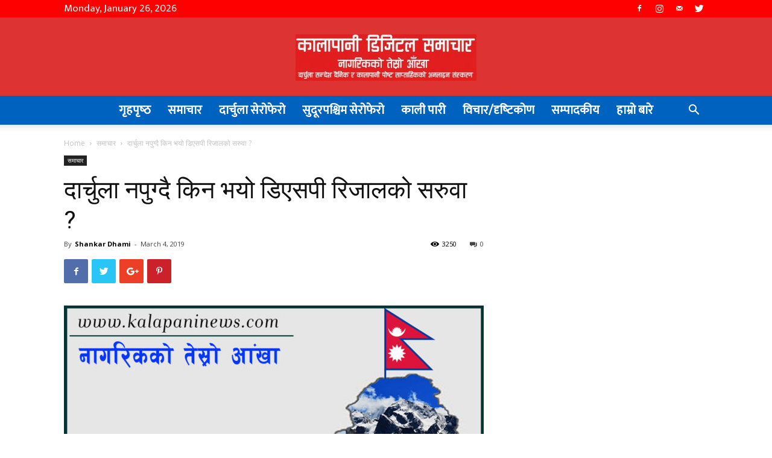

--- FILE ---
content_type: text/html; charset=UTF-8
request_url: https://kalapaninews.com/%E0%A4%A6%E0%A4%BE%E0%A4%B0%E0%A5%8D%E0%A4%9A%E0%A5%81%E0%A4%B2%E0%A4%BE-%E0%A4%A8%E0%A4%AA%E0%A5%81%E0%A4%97%E0%A5%8D%E0%A4%A6%E0%A5%88-%E0%A4%95%E0%A4%BF%E0%A4%A8-%E0%A4%AD%E0%A4%AF%E0%A5%8B/
body_size: 18878
content:
<!doctype html >
<!--[if IE 8]>    <html class="ie8" lang="en"> <![endif]-->
<!--[if IE 9]>    <html class="ie9" lang="en"> <![endif]-->
<!--[if gt IE 8]><!--> <html lang="en"> <!--<![endif]-->
<head>
    <title>दार्चुला नपुग्दै किन भयो डिएसपी रिजालको सरुवा ? | Kalapani News Portal</title>
    <meta charset="UTF-8" />
    <meta name="viewport" content="width=device-width, initial-scale=1.0">
    <link rel="pingback" href="https://kalapaninews.com/xmlrpc.php" />
    <meta name='robots' content='noindex, nofollow' />
<meta property="og:image" content="https://kalapaninews.com/wp-content/uploads/2018/08/Logo-for-Online.jpg" /><link rel='dns-prefetch' href='//fonts.googleapis.com' />
<link rel="alternate" type="application/rss+xml" title="Kalapani News Portal &raquo; Feed" href="https://kalapaninews.com/feed/" />
<link rel="alternate" type="application/rss+xml" title="Kalapani News Portal &raquo; Comments Feed" href="https://kalapaninews.com/comments/feed/" />
<link rel="alternate" type="application/rss+xml" title="Kalapani News Portal &raquo; दार्चुला नपुग्दै किन भयो डिएसपी रिजालको सरुवा ? Comments Feed" href="https://kalapaninews.com/%e0%a4%a6%e0%a4%be%e0%a4%b0%e0%a5%8d%e0%a4%9a%e0%a5%81%e0%a4%b2%e0%a4%be-%e0%a4%a8%e0%a4%aa%e0%a5%81%e0%a4%97%e0%a5%8d%e0%a4%a6%e0%a5%88-%e0%a4%95%e0%a4%bf%e0%a4%a8-%e0%a4%ad%e0%a4%af%e0%a5%8b/feed/" />
<link rel="alternate" title="oEmbed (JSON)" type="application/json+oembed" href="https://kalapaninews.com/wp-json/oembed/1.0/embed?url=https%3A%2F%2Fkalapaninews.com%2F%25e0%25a4%25a6%25e0%25a4%25be%25e0%25a4%25b0%25e0%25a5%258d%25e0%25a4%259a%25e0%25a5%2581%25e0%25a4%25b2%25e0%25a4%25be-%25e0%25a4%25a8%25e0%25a4%25aa%25e0%25a5%2581%25e0%25a4%2597%25e0%25a5%258d%25e0%25a4%25a6%25e0%25a5%2588-%25e0%25a4%2595%25e0%25a4%25bf%25e0%25a4%25a8-%25e0%25a4%25ad%25e0%25a4%25af%25e0%25a5%258b%2F" />
<link rel="alternate" title="oEmbed (XML)" type="text/xml+oembed" href="https://kalapaninews.com/wp-json/oembed/1.0/embed?url=https%3A%2F%2Fkalapaninews.com%2F%25e0%25a4%25a6%25e0%25a4%25be%25e0%25a4%25b0%25e0%25a5%258d%25e0%25a4%259a%25e0%25a5%2581%25e0%25a4%25b2%25e0%25a4%25be-%25e0%25a4%25a8%25e0%25a4%25aa%25e0%25a5%2581%25e0%25a4%2597%25e0%25a5%258d%25e0%25a4%25a6%25e0%25a5%2588-%25e0%25a4%2595%25e0%25a4%25bf%25e0%25a4%25a8-%25e0%25a4%25ad%25e0%25a4%25af%25e0%25a5%258b%2F&#038;format=xml" />
<style id='wp-img-auto-sizes-contain-inline-css' type='text/css'>
img:is([sizes=auto i],[sizes^="auto," i]){contain-intrinsic-size:3000px 1500px}
/*# sourceURL=wp-img-auto-sizes-contain-inline-css */
</style>
<style id='wp-emoji-styles-inline-css' type='text/css'>

	img.wp-smiley, img.emoji {
		display: inline !important;
		border: none !important;
		box-shadow: none !important;
		height: 1em !important;
		width: 1em !important;
		margin: 0 0.07em !important;
		vertical-align: -0.1em !important;
		background: none !important;
		padding: 0 !important;
	}
/*# sourceURL=wp-emoji-styles-inline-css */
</style>
<style id='wp-block-library-inline-css' type='text/css'>
:root{--wp-block-synced-color:#7a00df;--wp-block-synced-color--rgb:122,0,223;--wp-bound-block-color:var(--wp-block-synced-color);--wp-editor-canvas-background:#ddd;--wp-admin-theme-color:#007cba;--wp-admin-theme-color--rgb:0,124,186;--wp-admin-theme-color-darker-10:#006ba1;--wp-admin-theme-color-darker-10--rgb:0,107,160.5;--wp-admin-theme-color-darker-20:#005a87;--wp-admin-theme-color-darker-20--rgb:0,90,135;--wp-admin-border-width-focus:2px}@media (min-resolution:192dpi){:root{--wp-admin-border-width-focus:1.5px}}.wp-element-button{cursor:pointer}:root .has-very-light-gray-background-color{background-color:#eee}:root .has-very-dark-gray-background-color{background-color:#313131}:root .has-very-light-gray-color{color:#eee}:root .has-very-dark-gray-color{color:#313131}:root .has-vivid-green-cyan-to-vivid-cyan-blue-gradient-background{background:linear-gradient(135deg,#00d084,#0693e3)}:root .has-purple-crush-gradient-background{background:linear-gradient(135deg,#34e2e4,#4721fb 50%,#ab1dfe)}:root .has-hazy-dawn-gradient-background{background:linear-gradient(135deg,#faaca8,#dad0ec)}:root .has-subdued-olive-gradient-background{background:linear-gradient(135deg,#fafae1,#67a671)}:root .has-atomic-cream-gradient-background{background:linear-gradient(135deg,#fdd79a,#004a59)}:root .has-nightshade-gradient-background{background:linear-gradient(135deg,#330968,#31cdcf)}:root .has-midnight-gradient-background{background:linear-gradient(135deg,#020381,#2874fc)}:root{--wp--preset--font-size--normal:16px;--wp--preset--font-size--huge:42px}.has-regular-font-size{font-size:1em}.has-larger-font-size{font-size:2.625em}.has-normal-font-size{font-size:var(--wp--preset--font-size--normal)}.has-huge-font-size{font-size:var(--wp--preset--font-size--huge)}.has-text-align-center{text-align:center}.has-text-align-left{text-align:left}.has-text-align-right{text-align:right}.has-fit-text{white-space:nowrap!important}#end-resizable-editor-section{display:none}.aligncenter{clear:both}.items-justified-left{justify-content:flex-start}.items-justified-center{justify-content:center}.items-justified-right{justify-content:flex-end}.items-justified-space-between{justify-content:space-between}.screen-reader-text{border:0;clip-path:inset(50%);height:1px;margin:-1px;overflow:hidden;padding:0;position:absolute;width:1px;word-wrap:normal!important}.screen-reader-text:focus{background-color:#ddd;clip-path:none;color:#444;display:block;font-size:1em;height:auto;left:5px;line-height:normal;padding:15px 23px 14px;text-decoration:none;top:5px;width:auto;z-index:100000}html :where(.has-border-color){border-style:solid}html :where([style*=border-top-color]){border-top-style:solid}html :where([style*=border-right-color]){border-right-style:solid}html :where([style*=border-bottom-color]){border-bottom-style:solid}html :where([style*=border-left-color]){border-left-style:solid}html :where([style*=border-width]){border-style:solid}html :where([style*=border-top-width]){border-top-style:solid}html :where([style*=border-right-width]){border-right-style:solid}html :where([style*=border-bottom-width]){border-bottom-style:solid}html :where([style*=border-left-width]){border-left-style:solid}html :where(img[class*=wp-image-]){height:auto;max-width:100%}:where(figure){margin:0 0 1em}html :where(.is-position-sticky){--wp-admin--admin-bar--position-offset:var(--wp-admin--admin-bar--height,0px)}@media screen and (max-width:600px){html :where(.is-position-sticky){--wp-admin--admin-bar--position-offset:0px}}

/*# sourceURL=wp-block-library-inline-css */
</style><style id='global-styles-inline-css' type='text/css'>
:root{--wp--preset--aspect-ratio--square: 1;--wp--preset--aspect-ratio--4-3: 4/3;--wp--preset--aspect-ratio--3-4: 3/4;--wp--preset--aspect-ratio--3-2: 3/2;--wp--preset--aspect-ratio--2-3: 2/3;--wp--preset--aspect-ratio--16-9: 16/9;--wp--preset--aspect-ratio--9-16: 9/16;--wp--preset--color--black: #000000;--wp--preset--color--cyan-bluish-gray: #abb8c3;--wp--preset--color--white: #ffffff;--wp--preset--color--pale-pink: #f78da7;--wp--preset--color--vivid-red: #cf2e2e;--wp--preset--color--luminous-vivid-orange: #ff6900;--wp--preset--color--luminous-vivid-amber: #fcb900;--wp--preset--color--light-green-cyan: #7bdcb5;--wp--preset--color--vivid-green-cyan: #00d084;--wp--preset--color--pale-cyan-blue: #8ed1fc;--wp--preset--color--vivid-cyan-blue: #0693e3;--wp--preset--color--vivid-purple: #9b51e0;--wp--preset--gradient--vivid-cyan-blue-to-vivid-purple: linear-gradient(135deg,rgb(6,147,227) 0%,rgb(155,81,224) 100%);--wp--preset--gradient--light-green-cyan-to-vivid-green-cyan: linear-gradient(135deg,rgb(122,220,180) 0%,rgb(0,208,130) 100%);--wp--preset--gradient--luminous-vivid-amber-to-luminous-vivid-orange: linear-gradient(135deg,rgb(252,185,0) 0%,rgb(255,105,0) 100%);--wp--preset--gradient--luminous-vivid-orange-to-vivid-red: linear-gradient(135deg,rgb(255,105,0) 0%,rgb(207,46,46) 100%);--wp--preset--gradient--very-light-gray-to-cyan-bluish-gray: linear-gradient(135deg,rgb(238,238,238) 0%,rgb(169,184,195) 100%);--wp--preset--gradient--cool-to-warm-spectrum: linear-gradient(135deg,rgb(74,234,220) 0%,rgb(151,120,209) 20%,rgb(207,42,186) 40%,rgb(238,44,130) 60%,rgb(251,105,98) 80%,rgb(254,248,76) 100%);--wp--preset--gradient--blush-light-purple: linear-gradient(135deg,rgb(255,206,236) 0%,rgb(152,150,240) 100%);--wp--preset--gradient--blush-bordeaux: linear-gradient(135deg,rgb(254,205,165) 0%,rgb(254,45,45) 50%,rgb(107,0,62) 100%);--wp--preset--gradient--luminous-dusk: linear-gradient(135deg,rgb(255,203,112) 0%,rgb(199,81,192) 50%,rgb(65,88,208) 100%);--wp--preset--gradient--pale-ocean: linear-gradient(135deg,rgb(255,245,203) 0%,rgb(182,227,212) 50%,rgb(51,167,181) 100%);--wp--preset--gradient--electric-grass: linear-gradient(135deg,rgb(202,248,128) 0%,rgb(113,206,126) 100%);--wp--preset--gradient--midnight: linear-gradient(135deg,rgb(2,3,129) 0%,rgb(40,116,252) 100%);--wp--preset--font-size--small: 13px;--wp--preset--font-size--medium: 20px;--wp--preset--font-size--large: 36px;--wp--preset--font-size--x-large: 42px;--wp--preset--spacing--20: 0.44rem;--wp--preset--spacing--30: 0.67rem;--wp--preset--spacing--40: 1rem;--wp--preset--spacing--50: 1.5rem;--wp--preset--spacing--60: 2.25rem;--wp--preset--spacing--70: 3.38rem;--wp--preset--spacing--80: 5.06rem;--wp--preset--shadow--natural: 6px 6px 9px rgba(0, 0, 0, 0.2);--wp--preset--shadow--deep: 12px 12px 50px rgba(0, 0, 0, 0.4);--wp--preset--shadow--sharp: 6px 6px 0px rgba(0, 0, 0, 0.2);--wp--preset--shadow--outlined: 6px 6px 0px -3px rgb(255, 255, 255), 6px 6px rgb(0, 0, 0);--wp--preset--shadow--crisp: 6px 6px 0px rgb(0, 0, 0);}:where(.is-layout-flex){gap: 0.5em;}:where(.is-layout-grid){gap: 0.5em;}body .is-layout-flex{display: flex;}.is-layout-flex{flex-wrap: wrap;align-items: center;}.is-layout-flex > :is(*, div){margin: 0;}body .is-layout-grid{display: grid;}.is-layout-grid > :is(*, div){margin: 0;}:where(.wp-block-columns.is-layout-flex){gap: 2em;}:where(.wp-block-columns.is-layout-grid){gap: 2em;}:where(.wp-block-post-template.is-layout-flex){gap: 1.25em;}:where(.wp-block-post-template.is-layout-grid){gap: 1.25em;}.has-black-color{color: var(--wp--preset--color--black) !important;}.has-cyan-bluish-gray-color{color: var(--wp--preset--color--cyan-bluish-gray) !important;}.has-white-color{color: var(--wp--preset--color--white) !important;}.has-pale-pink-color{color: var(--wp--preset--color--pale-pink) !important;}.has-vivid-red-color{color: var(--wp--preset--color--vivid-red) !important;}.has-luminous-vivid-orange-color{color: var(--wp--preset--color--luminous-vivid-orange) !important;}.has-luminous-vivid-amber-color{color: var(--wp--preset--color--luminous-vivid-amber) !important;}.has-light-green-cyan-color{color: var(--wp--preset--color--light-green-cyan) !important;}.has-vivid-green-cyan-color{color: var(--wp--preset--color--vivid-green-cyan) !important;}.has-pale-cyan-blue-color{color: var(--wp--preset--color--pale-cyan-blue) !important;}.has-vivid-cyan-blue-color{color: var(--wp--preset--color--vivid-cyan-blue) !important;}.has-vivid-purple-color{color: var(--wp--preset--color--vivid-purple) !important;}.has-black-background-color{background-color: var(--wp--preset--color--black) !important;}.has-cyan-bluish-gray-background-color{background-color: var(--wp--preset--color--cyan-bluish-gray) !important;}.has-white-background-color{background-color: var(--wp--preset--color--white) !important;}.has-pale-pink-background-color{background-color: var(--wp--preset--color--pale-pink) !important;}.has-vivid-red-background-color{background-color: var(--wp--preset--color--vivid-red) !important;}.has-luminous-vivid-orange-background-color{background-color: var(--wp--preset--color--luminous-vivid-orange) !important;}.has-luminous-vivid-amber-background-color{background-color: var(--wp--preset--color--luminous-vivid-amber) !important;}.has-light-green-cyan-background-color{background-color: var(--wp--preset--color--light-green-cyan) !important;}.has-vivid-green-cyan-background-color{background-color: var(--wp--preset--color--vivid-green-cyan) !important;}.has-pale-cyan-blue-background-color{background-color: var(--wp--preset--color--pale-cyan-blue) !important;}.has-vivid-cyan-blue-background-color{background-color: var(--wp--preset--color--vivid-cyan-blue) !important;}.has-vivid-purple-background-color{background-color: var(--wp--preset--color--vivid-purple) !important;}.has-black-border-color{border-color: var(--wp--preset--color--black) !important;}.has-cyan-bluish-gray-border-color{border-color: var(--wp--preset--color--cyan-bluish-gray) !important;}.has-white-border-color{border-color: var(--wp--preset--color--white) !important;}.has-pale-pink-border-color{border-color: var(--wp--preset--color--pale-pink) !important;}.has-vivid-red-border-color{border-color: var(--wp--preset--color--vivid-red) !important;}.has-luminous-vivid-orange-border-color{border-color: var(--wp--preset--color--luminous-vivid-orange) !important;}.has-luminous-vivid-amber-border-color{border-color: var(--wp--preset--color--luminous-vivid-amber) !important;}.has-light-green-cyan-border-color{border-color: var(--wp--preset--color--light-green-cyan) !important;}.has-vivid-green-cyan-border-color{border-color: var(--wp--preset--color--vivid-green-cyan) !important;}.has-pale-cyan-blue-border-color{border-color: var(--wp--preset--color--pale-cyan-blue) !important;}.has-vivid-cyan-blue-border-color{border-color: var(--wp--preset--color--vivid-cyan-blue) !important;}.has-vivid-purple-border-color{border-color: var(--wp--preset--color--vivid-purple) !important;}.has-vivid-cyan-blue-to-vivid-purple-gradient-background{background: var(--wp--preset--gradient--vivid-cyan-blue-to-vivid-purple) !important;}.has-light-green-cyan-to-vivid-green-cyan-gradient-background{background: var(--wp--preset--gradient--light-green-cyan-to-vivid-green-cyan) !important;}.has-luminous-vivid-amber-to-luminous-vivid-orange-gradient-background{background: var(--wp--preset--gradient--luminous-vivid-amber-to-luminous-vivid-orange) !important;}.has-luminous-vivid-orange-to-vivid-red-gradient-background{background: var(--wp--preset--gradient--luminous-vivid-orange-to-vivid-red) !important;}.has-very-light-gray-to-cyan-bluish-gray-gradient-background{background: var(--wp--preset--gradient--very-light-gray-to-cyan-bluish-gray) !important;}.has-cool-to-warm-spectrum-gradient-background{background: var(--wp--preset--gradient--cool-to-warm-spectrum) !important;}.has-blush-light-purple-gradient-background{background: var(--wp--preset--gradient--blush-light-purple) !important;}.has-blush-bordeaux-gradient-background{background: var(--wp--preset--gradient--blush-bordeaux) !important;}.has-luminous-dusk-gradient-background{background: var(--wp--preset--gradient--luminous-dusk) !important;}.has-pale-ocean-gradient-background{background: var(--wp--preset--gradient--pale-ocean) !important;}.has-electric-grass-gradient-background{background: var(--wp--preset--gradient--electric-grass) !important;}.has-midnight-gradient-background{background: var(--wp--preset--gradient--midnight) !important;}.has-small-font-size{font-size: var(--wp--preset--font-size--small) !important;}.has-medium-font-size{font-size: var(--wp--preset--font-size--medium) !important;}.has-large-font-size{font-size: var(--wp--preset--font-size--large) !important;}.has-x-large-font-size{font-size: var(--wp--preset--font-size--x-large) !important;}
/*# sourceURL=global-styles-inline-css */
</style>

<style id='classic-theme-styles-inline-css' type='text/css'>
/*! This file is auto-generated */
.wp-block-button__link{color:#fff;background-color:#32373c;border-radius:9999px;box-shadow:none;text-decoration:none;padding:calc(.667em + 2px) calc(1.333em + 2px);font-size:1.125em}.wp-block-file__button{background:#32373c;color:#fff;text-decoration:none}
/*# sourceURL=/wp-includes/css/classic-themes.min.css */
</style>
<link rel='stylesheet' id='google-fonts-style-css' href='https://fonts.googleapis.com/css?family=Ek+Mukta%3A400%7COpen+Sans%3A300italic%2C400%2C400italic%2C600%2C600italic%2C700%7CRoboto%3A300%2C400%2C400italic%2C500%2C500italic%2C700%2C900&#038;ver=8.7.3' type='text/css' media='all' />
<link rel='stylesheet' id='js_composer_front-css' href='https://kalapaninews.com/wp-content/plugins/js_composer/assets/css/js_composer.min.css?ver=7.5' type='text/css' media='all' />
<link rel='stylesheet' id='chld_thm_cfg_parent-css' href='https://kalapaninews.com/wp-content/themes/Newspaper/style.css?ver=6.9' type='text/css' media='all' />
<link rel='stylesheet' id='td-theme-css' href='https://kalapaninews.com/wp-content/themes/Newspaper-child/style.css?ver=8.7.3.1530986646' type='text/css' media='all' />
<script type="text/javascript" src="https://kalapaninews.com/wp-includes/js/jquery/jquery.min.js?ver=3.7.1" id="jquery-core-js"></script>
<script type="text/javascript" src="https://kalapaninews.com/wp-includes/js/jquery/jquery-migrate.min.js?ver=3.4.1" id="jquery-migrate-js"></script>
<script></script><link rel="https://api.w.org/" href="https://kalapaninews.com/wp-json/" /><link rel="alternate" title="JSON" type="application/json" href="https://kalapaninews.com/wp-json/wp/v2/posts/1688" /><link rel="EditURI" type="application/rsd+xml" title="RSD" href="https://kalapaninews.com/xmlrpc.php?rsd" />
<meta name="generator" content="WordPress 6.9" />
<link rel="canonical" href="https://kalapaninews.com/%e0%a4%a6%e0%a4%be%e0%a4%b0%e0%a5%8d%e0%a4%9a%e0%a5%81%e0%a4%b2%e0%a4%be-%e0%a4%a8%e0%a4%aa%e0%a5%81%e0%a4%97%e0%a5%8d%e0%a4%a6%e0%a5%88-%e0%a4%95%e0%a4%bf%e0%a4%a8-%e0%a4%ad%e0%a4%af%e0%a5%8b/" />
<link rel='shortlink' href='https://kalapaninews.com/?p=1688' />
<!--[if lt IE 9]><script src="https://html5shim.googlecode.com/svn/trunk/html5.js"></script><![endif]-->
    <meta name="generator" content="Powered by WPBakery Page Builder - drag and drop page builder for WordPress."/>

<!-- JS generated by theme -->

<script>
    
    

	    var tdBlocksArray = []; //here we store all the items for the current page

	    //td_block class - each ajax block uses a object of this class for requests
	    function tdBlock() {
		    this.id = '';
		    this.block_type = 1; //block type id (1-234 etc)
		    this.atts = '';
		    this.td_column_number = '';
		    this.td_current_page = 1; //
		    this.post_count = 0; //from wp
		    this.found_posts = 0; //from wp
		    this.max_num_pages = 0; //from wp
		    this.td_filter_value = ''; //current live filter value
		    this.is_ajax_running = false;
		    this.td_user_action = ''; // load more or infinite loader (used by the animation)
		    this.header_color = '';
		    this.ajax_pagination_infinite_stop = ''; //show load more at page x
	    }


        // td_js_generator - mini detector
        (function(){
            var htmlTag = document.getElementsByTagName("html")[0];

	        if ( navigator.userAgent.indexOf("MSIE 10.0") > -1 ) {
                htmlTag.className += ' ie10';
            }

            if ( !!navigator.userAgent.match(/Trident.*rv\:11\./) ) {
                htmlTag.className += ' ie11';
            }

	        if ( navigator.userAgent.indexOf("Edge") > -1 ) {
                htmlTag.className += ' ieEdge';
            }

            if ( /(iPad|iPhone|iPod)/g.test(navigator.userAgent) ) {
                htmlTag.className += ' td-md-is-ios';
            }

            var user_agent = navigator.userAgent.toLowerCase();
            if ( user_agent.indexOf("android") > -1 ) {
                htmlTag.className += ' td-md-is-android';
            }

            if ( -1 !== navigator.userAgent.indexOf('Mac OS X')  ) {
                htmlTag.className += ' td-md-is-os-x';
            }

            if ( /chrom(e|ium)/.test(navigator.userAgent.toLowerCase()) ) {
               htmlTag.className += ' td-md-is-chrome';
            }

            if ( -1 !== navigator.userAgent.indexOf('Firefox') ) {
                htmlTag.className += ' td-md-is-firefox';
            }

            if ( -1 !== navigator.userAgent.indexOf('Safari') && -1 === navigator.userAgent.indexOf('Chrome') ) {
                htmlTag.className += ' td-md-is-safari';
            }

            if( -1 !== navigator.userAgent.indexOf('IEMobile') ){
                htmlTag.className += ' td-md-is-iemobile';
            }

        })();




        var tdLocalCache = {};

        ( function () {
            "use strict";

            tdLocalCache = {
                data: {},
                remove: function (resource_id) {
                    delete tdLocalCache.data[resource_id];
                },
                exist: function (resource_id) {
                    return tdLocalCache.data.hasOwnProperty(resource_id) && tdLocalCache.data[resource_id] !== null;
                },
                get: function (resource_id) {
                    return tdLocalCache.data[resource_id];
                },
                set: function (resource_id, cachedData) {
                    tdLocalCache.remove(resource_id);
                    tdLocalCache.data[resource_id] = cachedData;
                }
            };
        })();

    
    
var td_viewport_interval_list=[{"limitBottom":767,"sidebarWidth":228},{"limitBottom":1018,"sidebarWidth":300},{"limitBottom":1140,"sidebarWidth":324}];
var td_animation_stack_effect="type0";
var tds_animation_stack=true;
var td_animation_stack_specific_selectors=".entry-thumb, img";
var td_animation_stack_general_selectors=".td-animation-stack img, .td-animation-stack .entry-thumb, .post img";
var td_ajax_url="https:\/\/kalapaninews.com\/wp-admin\/admin-ajax.php?td_theme_name=Newspaper&v=8.7.3";
var td_get_template_directory_uri="https:\/\/kalapaninews.com\/wp-content\/themes\/Newspaper";
var tds_snap_menu="snap";
var tds_logo_on_sticky="";
var tds_header_style="10";
var td_please_wait="Please wait...";
var td_email_user_pass_incorrect="User or password incorrect!";
var td_email_user_incorrect="Email or username incorrect!";
var td_email_incorrect="Email incorrect!";
var tds_more_articles_on_post_enable="";
var tds_more_articles_on_post_time_to_wait="";
var tds_more_articles_on_post_pages_distance_from_top=0;
var tds_theme_color_site_wide="#4db2ec";
var tds_smart_sidebar="";
var tdThemeName="Newspaper";
var td_magnific_popup_translation_tPrev="Previous (Left arrow key)";
var td_magnific_popup_translation_tNext="Next (Right arrow key)";
var td_magnific_popup_translation_tCounter="%curr% of %total%";
var td_magnific_popup_translation_ajax_tError="The content from %url% could not be loaded.";
var td_magnific_popup_translation_image_tError="The image #%curr% could not be loaded.";
var tdsDateFormat="l, F j, Y";
var tdDateNamesI18n={"month_names":["January","February","March","April","May","June","July","August","September","October","November","December"],"month_names_short":["Jan","Feb","Mar","Apr","May","Jun","Jul","Aug","Sep","Oct","Nov","Dec"],"day_names":["Sunday","Monday","Tuesday","Wednesday","Thursday","Friday","Saturday"],"day_names_short":["Sun","Mon","Tue","Wed","Thu","Fri","Sat"]};
var td_ad_background_click_link="";
var td_ad_background_click_target="";
</script>


<!-- Header style compiled by theme -->

<style>
    
.td-header-wrap .td-header-top-menu-full,
    .td-header-wrap .top-header-menu .sub-menu {
        background-color: #ff0000;
    }
    .td-header-style-8 .td-header-top-menu-full {
        background-color: transparent;
    }
    .td-header-style-8 .td-header-top-menu-full .td-header-top-menu {
        background-color: #ff0000;
        padding-left: 15px;
        padding-right: 15px;
    }

    .td-header-wrap .td-header-top-menu-full .td-header-top-menu,
    .td-header-wrap .td-header-top-menu-full {
        border-bottom: none;
    }


    
    .td-header-top-menu,
    .td-header-top-menu a,
    .td-header-wrap .td-header-top-menu-full .td-header-top-menu,
    .td-header-wrap .td-header-top-menu-full a,
    .td-header-style-8 .td-header-top-menu,
    .td-header-style-8 .td-header-top-menu a,
    .td-header-top-menu .td-drop-down-search .entry-title a {
        color: #ffffff;
    }

    
    .td-header-wrap .td-header-sp-top-widget .td-icon-font,
    .td-header-style-7 .td-header-top-menu .td-social-icon-wrap .td-icon-font {
        color: #ffffff;
    }

    
    .td-header-wrap .td-header-menu-wrap-full,
    .td-header-menu-wrap.td-affix,
    .td-header-style-3 .td-header-main-menu,
    .td-header-style-3 .td-affix .td-header-main-menu,
    .td-header-style-4 .td-header-main-menu,
    .td-header-style-4 .td-affix .td-header-main-menu,
    .td-header-style-8 .td-header-menu-wrap.td-affix,
    .td-header-style-8 .td-header-top-menu-full {
		background-color: #0062bf;
    }


    .td-boxed-layout .td-header-style-3 .td-header-menu-wrap,
    .td-boxed-layout .td-header-style-4 .td-header-menu-wrap,
    .td-header-style-3 .td_stretch_content .td-header-menu-wrap,
    .td-header-style-4 .td_stretch_content .td-header-menu-wrap {
    	background-color: #0062bf !important;
    }


    @media (min-width: 1019px) {
        .td-header-style-1 .td-header-sp-recs,
        .td-header-style-1 .td-header-sp-logo {
            margin-bottom: 28px;
        }
    }

    @media (min-width: 768px) and (max-width: 1018px) {
        .td-header-style-1 .td-header-sp-recs,
        .td-header-style-1 .td-header-sp-logo {
            margin-bottom: 14px;
        }
    }

    .td-header-style-7 .td-header-top-menu {
        border-bottom: none;
    }
    
    
    
    .sf-menu > .current-menu-item > a:after,
    .sf-menu > .current-menu-ancestor > a:after,
    .sf-menu > .current-category-ancestor > a:after,
    .sf-menu > li:hover > a:after,
    .sf-menu > .sfHover > a:after,
    .td_block_mega_menu .td-next-prev-wrap a:hover,
    .td-mega-span .td-post-category:hover,
    .td-header-wrap .black-menu .sf-menu > li > a:hover,
    .td-header-wrap .black-menu .sf-menu > .current-menu-ancestor > a,
    .td-header-wrap .black-menu .sf-menu > .sfHover > a,
    .header-search-wrap .td-drop-down-search:after,
    .header-search-wrap .td-drop-down-search .btn:hover,
    .td-header-wrap .black-menu .sf-menu > .current-menu-item > a,
    .td-header-wrap .black-menu .sf-menu > .current-menu-ancestor > a,
    .td-header-wrap .black-menu .sf-menu > .current-category-ancestor > a {
        background-color: #ff0000;
    }


    .td_block_mega_menu .td-next-prev-wrap a:hover {
        border-color: #ff0000;
    }

    .header-search-wrap .td-drop-down-search:before {
        border-color: transparent transparent #ff0000 transparent;
    }

    .td_mega_menu_sub_cats .cur-sub-cat,
    .td_mod_mega_menu:hover .entry-title a,
    .td-theme-wrap .sf-menu ul .td-menu-item > a:hover,
    .td-theme-wrap .sf-menu ul .sfHover > a,
    .td-theme-wrap .sf-menu ul .current-menu-ancestor > a,
    .td-theme-wrap .sf-menu ul .current-category-ancestor > a,
    .td-theme-wrap .sf-menu ul .current-menu-item > a {
        color: #ff0000;
    }
    
    
    
    .td-header-wrap .td-header-menu-wrap .sf-menu > li > a,
    .td-header-wrap .td-header-menu-social .td-social-icon-wrap a,
    .td-header-style-4 .td-header-menu-social .td-social-icon-wrap i,
    .td-header-style-5 .td-header-menu-social .td-social-icon-wrap i,
    .td-header-style-6 .td-header-menu-social .td-social-icon-wrap i,
    .td-header-style-12 .td-header-menu-social .td-social-icon-wrap i,
    .td-header-wrap .header-search-wrap #td-header-search-button .td-icon-search {
        color: #ffffff;
    }
    .td-header-wrap .td-header-menu-social + .td-search-wrapper #td-header-search-button:before {
      background-color: #ffffff;
    }
    
    
    .td-banner-wrap-full,
    .td-header-style-11 .td-logo-wrap-full {
        background-color: #dd3333;
    }

    .td-header-style-11 .td-logo-wrap-full {
        border-bottom: 0;
    }

    @media (min-width: 1019px) {
        .td-header-style-2 .td-header-sp-recs,
        .td-header-style-5 .td-a-rec-id-header > div,
        .td-header-style-5 .td-g-rec-id-header > .adsbygoogle,
        .td-header-style-6 .td-a-rec-id-header > div,
        .td-header-style-6 .td-g-rec-id-header > .adsbygoogle,
        .td-header-style-7 .td-a-rec-id-header > div,
        .td-header-style-7 .td-g-rec-id-header > .adsbygoogle,
        .td-header-style-8 .td-a-rec-id-header > div,
        .td-header-style-8 .td-g-rec-id-header > .adsbygoogle,
        .td-header-style-12 .td-a-rec-id-header > div,
        .td-header-style-12 .td-g-rec-id-header > .adsbygoogle {
            margin-bottom: 24px !important;
        }
    }

    @media (min-width: 768px) and (max-width: 1018px) {
        .td-header-style-2 .td-header-sp-recs,
        .td-header-style-5 .td-a-rec-id-header > div,
        .td-header-style-5 .td-g-rec-id-header > .adsbygoogle,
        .td-header-style-6 .td-a-rec-id-header > div,
        .td-header-style-6 .td-g-rec-id-header > .adsbygoogle,
        .td-header-style-7 .td-a-rec-id-header > div,
        .td-header-style-7 .td-g-rec-id-header > .adsbygoogle,
        .td-header-style-8 .td-a-rec-id-header > div,
        .td-header-style-8 .td-g-rec-id-header > .adsbygoogle,
        .td-header-style-12 .td-a-rec-id-header > div,
        .td-header-style-12 .td-g-rec-id-header > .adsbygoogle {
            margin-bottom: 14px !important;
        }
    }

     
    .top-header-menu > li > a,
    .td-weather-top-widget .td-weather-now .td-big-degrees,
    .td-weather-top-widget .td-weather-header .td-weather-city,
    .td-header-sp-top-menu .td_data_time {
        font-family:"Ek Mukta";
	font-size:17px;
	
    }
    
    ul.sf-menu > .td-menu-item > a,
    .td-theme-wrap .td-header-menu-social {
        font-family:"Ek Mukta";
	font-size:20px;
	font-weight:600;
	
    }
</style>

<script type="application/ld+json">
                        {
                            "@context": "http://schema.org",
                            "@type": "BreadcrumbList",
                            "itemListElement": [{
                            "@type": "ListItem",
                            "position": 1,
                                "item": {
                                "@type": "WebSite",
                                "@id": "https://kalapaninews.com/",
                                "name": "Home"                                               
                            }
                        },{
                            "@type": "ListItem",
                            "position": 2,
                                "item": {
                                "@type": "WebPage",
                                "@id": "https://kalapaninews.com/category/news/",
                                "name": "समाचार"
                            }
                        },{
                            "@type": "ListItem",
                            "position": 3,
                                "item": {
                                "@type": "WebPage",
                                "@id": "https://kalapaninews.com/%e0%a4%a6%e0%a4%be%e0%a4%b0%e0%a5%8d%e0%a4%9a%e0%a5%81%e0%a4%b2%e0%a4%be-%e0%a4%a8%e0%a4%aa%e0%a5%81%e0%a4%97%e0%a5%8d%e0%a4%a6%e0%a5%88-%e0%a4%95%e0%a4%bf%e0%a4%a8-%e0%a4%ad%e0%a4%af%e0%a5%8b/",
                                "name": "दार्चुला नपुग्दै किन भयो डिएसपी रिजालको सरुवा ?"                                
                            }
                        }    ]
                        }
                       </script><noscript><style> .wpb_animate_when_almost_visible { opacity: 1; }</style></noscript>	<script async src="//pagead2.googlesyndication.com/pagead/js/adsbygoogle.js"></script>
<script>
     (adsbygoogle = window.adsbygoogle || []).push({
          google_ad_client: "ca-pub-1152642518017280",
          enable_page_level_ads: true
     });
</script>
</head>

<body class="wp-singular post-template-default single single-post postid-1688 single-format-standard wp-theme-Newspaper wp-child-theme-Newspaper-child --- global-block-template-1 wpb-js-composer js-comp-ver-7.5 vc_responsive td-animation-stack-type0 td-full-layout" itemscope="itemscope" itemtype="https://schema.org/WebPage">

        <div class="td-scroll-up"><i class="td-icon-menu-up"></i></div>
    
    <div class="td-menu-background"></div>
<div id="td-mobile-nav">
    <div class="td-mobile-container">
        <!-- mobile menu top section -->
        <div class="td-menu-socials-wrap">
            <!-- socials -->
            <div class="td-menu-socials">
                
        <span class="td-social-icon-wrap">
            <a target="_blank" href="https://www.facebook.com/shankar.dhami.92" title="Facebook">
                <i class="td-icon-font td-icon-facebook"></i>
            </a>
        </span>
        <span class="td-social-icon-wrap">
            <a target="_blank" href="https://www.instagram.com/" title="Instagram">
                <i class="td-icon-font td-icon-instagram"></i>
            </a>
        </span>
        <span class="td-social-icon-wrap">
            <a target="_blank" href="mailto:shankar.dhami@gmail.com" title="Mail">
                <i class="td-icon-font td-icon-mail-1"></i>
            </a>
        </span>
        <span class="td-social-icon-wrap">
            <a target="_blank" href="https://twitter.com/shankardhami123" title="Twitter">
                <i class="td-icon-font td-icon-twitter"></i>
            </a>
        </span>            </div>
            <!-- close button -->
            <div class="td-mobile-close">
                <a href="#"><i class="td-icon-close-mobile"></i></a>
            </div>
        </div>

        <!-- login section -->
        
        <!-- menu section -->
        <div class="td-mobile-content">
            <div class="menu-td-demo-header-menu-container"><ul id="menu-td-demo-header-menu" class="td-mobile-main-menu"><li id="menu-item-40" class="menu-item menu-item-type-post_type menu-item-object-page menu-item-home menu-item-first menu-item-40"><a href="https://kalapaninews.com/">गृहपृष्‍ठ</a></li>
<li id="menu-item-1095" class="menu-item menu-item-type-post_type menu-item-object-page menu-item-1095"><a href="https://kalapaninews.com/mainnews/">समाचार</a></li>
<li id="menu-item-54" class="menu-item menu-item-type-post_type menu-item-object-page menu-item-54"><a href="https://kalapaninews.com/darchula-arround/">दार्चुला सेरोफेरो</a></li>
<li id="menu-item-56" class="menu-item menu-item-type-post_type menu-item-object-page menu-item-56"><a href="https://kalapaninews.com/state-no-7-arround/">सुदूरपश्चिम सेरोफेरो</a></li>
<li id="menu-item-55" class="menu-item menu-item-type-post_type menu-item-object-page menu-item-55"><a href="https://kalapaninews.com/kali-pari/">काली पारी</a></li>
<li id="menu-item-58" class="menu-item menu-item-type-post_type menu-item-object-page menu-item-58"><a href="https://kalapaninews.com/thought/">विचार/दृष्‍टिकोण</a></li>
<li id="menu-item-57" class="menu-item menu-item-type-post_type menu-item-object-page menu-item-57"><a href="https://kalapaninews.com/editorial/">सम्पादकीय</a></li>
<li id="menu-item-51" class="menu-item menu-item-type-post_type menu-item-object-page menu-item-51"><a href="https://kalapaninews.com/about-us/">हाम्रो बारे</a></li>
</ul></div>        </div>
    </div>

    <!-- register/login section -->
    </div>    <div class="td-search-background"></div>
<div class="td-search-wrap-mob">
	<div class="td-drop-down-search" aria-labelledby="td-header-search-button">
		<form method="get" class="td-search-form" action="https://kalapaninews.com/">
			<!-- close button -->
			<div class="td-search-close">
				<a href="#"><i class="td-icon-close-mobile"></i></a>
			</div>
			<div role="search" class="td-search-input">
				<span>Search</span>
				<input id="td-header-search-mob" type="text" value="" name="s" autocomplete="off" />
			</div>
		</form>
		<div id="td-aj-search-mob"></div>
	</div>
</div>    
    
    <div id="td-outer-wrap" class="td-theme-wrap">
    
        <!--
Header style 10
-->

<div class="td-header-wrap td-header-style-10 ">
    
	<div class="td-header-top-menu-full td-container-wrap ">
		<div class="td-container td-header-row td-header-top-menu">
            
    <div class="top-bar-style-1">
        
<div class="td-header-sp-top-menu">


	        <div class="td_data_time">
            <div style="visibility:hidden;">

                Monday, January 26, 2026
            </div>
        </div>
    </div>
        <div class="td-header-sp-top-widget">
    
    
        
        <span class="td-social-icon-wrap">
            <a target="_blank" href="https://www.facebook.com/shankar.dhami.92" title="Facebook">
                <i class="td-icon-font td-icon-facebook"></i>
            </a>
        </span>
        <span class="td-social-icon-wrap">
            <a target="_blank" href="https://www.instagram.com/" title="Instagram">
                <i class="td-icon-font td-icon-instagram"></i>
            </a>
        </span>
        <span class="td-social-icon-wrap">
            <a target="_blank" href="mailto:shankar.dhami@gmail.com" title="Mail">
                <i class="td-icon-font td-icon-mail-1"></i>
            </a>
        </span>
        <span class="td-social-icon-wrap">
            <a target="_blank" href="https://twitter.com/shankardhami123" title="Twitter">
                <i class="td-icon-font td-icon-twitter"></i>
            </a>
        </span>    </div>    </div>

<!-- LOGIN MODAL -->
		</div>
	</div>

    <div class="td-banner-wrap-full td-logo-wrap-full  td-container-wrap ">
        <div class="td-header-sp-logo">
            			<a class="td-main-logo" href="https://kalapaninews.com/">
				<img src="http://kalapaninews.com/wp-content/uploads/2024/04/kalapani-logo-final-2-1-300x77-1.jpg" alt=""/>
				<span class="td-visual-hidden">Kalapani News Portal</span>
			</a>
		        </div>
    </div>

	<div class="td-header-menu-wrap-full td-container-wrap ">
        
        <div class="td-header-menu-wrap td-header-gradient ">
			<div class="td-container td-header-row td-header-main-menu">
				<div id="td-header-menu" role="navigation">
    <div id="td-top-mobile-toggle"><a href="#"><i class="td-icon-font td-icon-mobile"></i></a></div>
    <div class="td-main-menu-logo td-logo-in-header">
                <a class="td-main-logo" href="https://kalapaninews.com/">
            <img src="http://kalapaninews.com/wp-content/uploads/2024/04/kalapani-logo-final-2-1-300x77-1.jpg" alt=""/>
        </a>
        </div>
    <div class="menu-td-demo-header-menu-container"><ul id="menu-td-demo-header-menu-1" class="sf-menu"><li class="menu-item menu-item-type-post_type menu-item-object-page menu-item-home menu-item-first td-menu-item td-normal-menu menu-item-40"><a href="https://kalapaninews.com/">गृहपृष्‍ठ</a></li>
<li class="menu-item menu-item-type-post_type menu-item-object-page td-menu-item td-normal-menu menu-item-1095"><a href="https://kalapaninews.com/mainnews/">समाचार</a></li>
<li class="menu-item menu-item-type-post_type menu-item-object-page td-menu-item td-normal-menu menu-item-54"><a href="https://kalapaninews.com/darchula-arround/">दार्चुला सेरोफेरो</a></li>
<li class="menu-item menu-item-type-post_type menu-item-object-page td-menu-item td-normal-menu menu-item-56"><a href="https://kalapaninews.com/state-no-7-arround/">सुदूरपश्चिम सेरोफेरो</a></li>
<li class="menu-item menu-item-type-post_type menu-item-object-page td-menu-item td-normal-menu menu-item-55"><a href="https://kalapaninews.com/kali-pari/">काली पारी</a></li>
<li class="menu-item menu-item-type-post_type menu-item-object-page td-menu-item td-normal-menu menu-item-58"><a href="https://kalapaninews.com/thought/">विचार/दृष्‍टिकोण</a></li>
<li class="menu-item menu-item-type-post_type menu-item-object-page td-menu-item td-normal-menu menu-item-57"><a href="https://kalapaninews.com/editorial/">सम्पादकीय</a></li>
<li class="menu-item menu-item-type-post_type menu-item-object-page td-menu-item td-normal-menu menu-item-51"><a href="https://kalapaninews.com/about-us/">हाम्रो बारे</a></li>
</ul></div></div>


    <div class="header-search-wrap">
        <div class="td-search-btns-wrap">
            <a id="td-header-search-button" href="#" role="button" class="dropdown-toggle " data-toggle="dropdown"><i class="td-icon-search"></i></a>
            <a id="td-header-search-button-mob" href="#" role="button" class="dropdown-toggle " data-toggle="dropdown"><i class="td-icon-search"></i></a>
        </div>

        <div class="td-drop-down-search" aria-labelledby="td-header-search-button">
            <form method="get" class="td-search-form" action="https://kalapaninews.com/">
                <div role="search" class="td-head-form-search-wrap">
                    <input id="td-header-search" type="text" value="" name="s" autocomplete="off" /><input class="wpb_button wpb_btn-inverse btn" type="submit" id="td-header-search-top" value="Search" />
                </div>
            </form>
            <div id="td-aj-search"></div>
        </div>
    </div>
			</div>
		</div>
	</div>

    
</div><div class="td-main-content-wrap td-container-wrap">

    <div class="td-container td-post-template-default ">
        <div class="td-crumb-container"><div class="entry-crumbs"><span><a title="" class="entry-crumb" href="https://kalapaninews.com/">Home</a></span> <i class="td-icon-right td-bread-sep"></i> <span><a title="View all posts in समाचार" class="entry-crumb" href="https://kalapaninews.com/category/news/">समाचार</a></span> <i class="td-icon-right td-bread-sep td-bred-no-url-last"></i> <span class="td-bred-no-url-last">दार्चुला नपुग्दै किन भयो डिएसपी रिजालको सरुवा ?</span></div></div>

        <div class="td-pb-row">
                                    <div class="td-pb-span8 td-main-content" role="main">
                            <div class="td-ss-main-content">
                                
    <article id="post-1688" class="post-1688 post type-post status-publish format-standard has-post-thumbnail hentry category-news" itemscope itemtype="https://schema.org/Article">
        <div class="td-post-header">

            <ul class="td-category"><li class="entry-category"><a  href="https://kalapaninews.com/category/news/">समाचार</a></li></ul>
            <header class="td-post-title">
                <h1 class="entry-title">दार्चुला नपुग्दै किन भयो डिएसपी रिजालको सरुवा ?</h1>

                

                <div class="td-module-meta-info">
                    <div class="td-post-author-name"><div class="td-author-by">By</div> <a href="https://kalapaninews.com/author/shankar_dhami/">Shankar Dhami</a><div class="td-author-line"> - </div> </div>                    <span class="td-post-date"><time class="entry-date updated td-module-date" datetime="2019-03-04T20:39:10+00:00" >March 4, 2019</time></span>                    <div class="td-post-comments"><a href="https://kalapaninews.com/%e0%a4%a6%e0%a4%be%e0%a4%b0%e0%a5%8d%e0%a4%9a%e0%a5%81%e0%a4%b2%e0%a4%be-%e0%a4%a8%e0%a4%aa%e0%a5%81%e0%a4%97%e0%a5%8d%e0%a4%a6%e0%a5%88-%e0%a4%95%e0%a4%bf%e0%a4%a8-%e0%a4%ad%e0%a4%af%e0%a5%8b/#respond"><i class="td-icon-comments"></i>0</a></div>                    <div class="td-post-views"><i class="td-icon-views"></i><span class="td-nr-views-1688">3250</span></div>                </div>

            </header>

        </div>

        <div class="td-post-sharing-top"><div id="td_uid_1_697755679368f" class="td-post-sharing td-ps-bg td-ps-notext td-post-sharing-style1 "><div class="td-post-sharing-visible"><a class="td-social-sharing-button td-social-sharing-button-js td-social-network td-social-facebook" href="https://www.facebook.com/sharer.php?u=https%3A%2F%2Fkalapaninews.com%2F%25e0%25a4%25a6%25e0%25a4%25be%25e0%25a4%25b0%25e0%25a5%258d%25e0%25a4%259a%25e0%25a5%2581%25e0%25a4%25b2%25e0%25a4%25be-%25e0%25a4%25a8%25e0%25a4%25aa%25e0%25a5%2581%25e0%25a4%2597%25e0%25a5%258d%25e0%25a4%25a6%25e0%25a5%2588-%25e0%25a4%2595%25e0%25a4%25bf%25e0%25a4%25a8-%25e0%25a4%25ad%25e0%25a4%25af%25e0%25a5%258b%2F">
                                        <div class="td-social-but-icon"><i class="td-icon-facebook"></i></div>
                                        <div class="td-social-but-text">Facebook</div>
                                    </a><a class="td-social-sharing-button td-social-sharing-button-js td-social-network td-social-twitter" href="https://twitter.com/intent/tweet?text=%E0%A4%A6%E0%A4%BE%E0%A4%B0%E0%A5%8D%E0%A4%9A%E0%A5%81%E0%A4%B2%E0%A4%BE+%E0%A4%A8%E0%A4%AA%E0%A5%81%E0%A4%97%E0%A5%8D%E0%A4%A6%E0%A5%88+%E0%A4%95%E0%A4%BF%E0%A4%A8+%E0%A4%AD%E0%A4%AF%E0%A5%8B+%E0%A4%A1%E0%A4%BF%E0%A4%8F%E0%A4%B8%E0%A4%AA%E0%A5%80+%E0%A4%B0%E0%A4%BF%E0%A4%9C%E0%A4%BE%E0%A4%B2%E0%A4%95%E0%A5%8B+%E0%A4%B8%E0%A4%B0%E0%A5%81%E0%A4%B5%E0%A4%BE+%3F&url=https%3A%2F%2Fkalapaninews.com%2F%25e0%25a4%25a6%25e0%25a4%25be%25e0%25a4%25b0%25e0%25a5%258d%25e0%25a4%259a%25e0%25a5%2581%25e0%25a4%25b2%25e0%25a4%25be-%25e0%25a4%25a8%25e0%25a4%25aa%25e0%25a5%2581%25e0%25a4%2597%25e0%25a5%258d%25e0%25a4%25a6%25e0%25a5%2588-%25e0%25a4%2595%25e0%25a4%25bf%25e0%25a4%25a8-%25e0%25a4%25ad%25e0%25a4%25af%25e0%25a5%258b%2F&via=Kalapani+News+Portal">
                                        <div class="td-social-but-icon"><i class="td-icon-twitter"></i></div>
                                        <div class="td-social-but-text">Twitter</div>
                                    </a><a class="td-social-sharing-button td-social-sharing-button-js td-social-network td-social-googleplus" href="https://plus.google.com/share?url=https://kalapaninews.com/%e0%a4%a6%e0%a4%be%e0%a4%b0%e0%a5%8d%e0%a4%9a%e0%a5%81%e0%a4%b2%e0%a4%be-%e0%a4%a8%e0%a4%aa%e0%a5%81%e0%a4%97%e0%a5%8d%e0%a4%a6%e0%a5%88-%e0%a4%95%e0%a4%bf%e0%a4%a8-%e0%a4%ad%e0%a4%af%e0%a5%8b/">
                                        <div class="td-social-but-icon"><i class="td-icon-googleplus"></i></div>
                                        <div class="td-social-but-text">Google+</div>
                                    </a><a class="td-social-sharing-button td-social-sharing-button-js td-social-network td-social-pinterest" href="https://pinterest.com/pin/create/button/?url=https://kalapaninews.com/%e0%a4%a6%e0%a4%be%e0%a4%b0%e0%a5%8d%e0%a4%9a%e0%a5%81%e0%a4%b2%e0%a4%be-%e0%a4%a8%e0%a4%aa%e0%a5%81%e0%a4%97%e0%a5%8d%e0%a4%a6%e0%a5%88-%e0%a4%95%e0%a4%bf%e0%a4%a8-%e0%a4%ad%e0%a4%af%e0%a5%8b/&amp;media=https://kalapaninews.com/wp-content/uploads/2018/08/Logo-for-Online.jpg&description=%E0%A4%A6%E0%A4%BE%E0%A4%B0%E0%A5%8D%E0%A4%9A%E0%A5%81%E0%A4%B2%E0%A4%BE+%E0%A4%A8%E0%A4%AA%E0%A5%81%E0%A4%97%E0%A5%8D%E0%A4%A6%E0%A5%88+%E0%A4%95%E0%A4%BF%E0%A4%A8+%E0%A4%AD%E0%A4%AF%E0%A5%8B+%E0%A4%A1%E0%A4%BF%E0%A4%8F%E0%A4%B8%E0%A4%AA%E0%A5%80+%E0%A4%B0%E0%A4%BF%E0%A4%9C%E0%A4%BE%E0%A4%B2%E0%A4%95%E0%A5%8B+%E0%A4%B8%E0%A4%B0%E0%A5%81%E0%A4%B5%E0%A4%BE+%3F">
                                        <div class="td-social-but-icon"><i class="td-icon-pinterest"></i></div>
                                        <div class="td-social-but-text">Pinterest</div>
                                    </a><a class="td-social-sharing-button td-social-sharing-button-js td-social-network td-social-whatsapp" href="whatsapp://send?text=दार्चुला नपुग्दै किन भयो डिएसपी रिजालको सरुवा ? %0A%0A https://kalapaninews.com/%e0%a4%a6%e0%a4%be%e0%a4%b0%e0%a5%8d%e0%a4%9a%e0%a5%81%e0%a4%b2%e0%a4%be-%e0%a4%a8%e0%a4%aa%e0%a5%81%e0%a4%97%e0%a5%8d%e0%a4%a6%e0%a5%88-%e0%a4%95%e0%a4%bf%e0%a4%a8-%e0%a4%ad%e0%a4%af%e0%a5%8b/">
                                        <div class="td-social-but-icon"><i class="td-icon-whatsapp"></i></div>
                                        <div class="td-social-but-text">WhatsApp</div>
                                    </a></div><div class="td-social-sharing-hidden"><ul class="td-pulldown-filter-list"></ul><a class="td-social-sharing-button td-social-handler td-social-expand-tabs" href="#" data-block-uid="td_uid_1_697755679368f">
                                    <div class="td-social-but-icon"><i class="td-icon-plus td-social-expand-tabs-icon"></i></div>
                                </a></div></div></div>

        <div class="td-post-content">

        <div class="td-post-featured-image"><a href="https://kalapaninews.com/wp-content/uploads/2018/08/Logo-for-Online.jpg" data-caption=""><img width="696" height="612" class="entry-thumb td-modal-image" src="https://kalapaninews.com/wp-content/uploads/2018/08/Logo-for-Online-696x612.jpg" srcset="https://kalapaninews.com/wp-content/uploads/2018/08/Logo-for-Online-696x612.jpg 696w, https://kalapaninews.com/wp-content/uploads/2018/08/Logo-for-Online-300x264.jpg 300w, https://kalapaninews.com/wp-content/uploads/2018/08/Logo-for-Online-768x675.jpg 768w, https://kalapaninews.com/wp-content/uploads/2018/08/Logo-for-Online-1024x900.jpg 1024w, https://kalapaninews.com/wp-content/uploads/2018/08/Logo-for-Online-478x420.jpg 478w, https://kalapaninews.com/wp-content/uploads/2018/08/Logo-for-Online.jpg 1031w" sizes="(max-width: 696px) 100vw, 696px" alt="" title="Logo for Online"/></a></div>
        <p>दार्चुला, फागुन २० गते ।<br />
जिल्ला प्रहरी कार्यालय दार्चुलामा २१ दिनअघि सरुवा गरिएका डिएसपी भेषराज रिजाल जिल्ला नपुग्दै सरुवा भएका छन् । माघ २८ गते प्रहरी प्रधान कार्यालयले डिएसपी रिजाललाई दार्चुलाका लागि काज सरुवा गरेको थियो ।<br />
दार्चुला सरुवा भएका डिएसपी रिजालले फागुन १३ गते मात्र सरुवाको रमाना बुझेका थिए । प्रहरी हेडक्वाटरले २१ दिनमा रिजालको ठाँउमा डिएसपी दिपेन्द्र शाहीलाई पठाउने निर्णय गरेको छ ।<br />
फागुन १३ गते सरुवाको समाना बुझेका डिएसपी रिजाल ३ दिनको विदामा बसेको प्रहरी स्रोतले बतायो । फागुन १६ गते दार्चुला आउने भन्दै काठमाण्डौबाट धनगढी पुगेका रिजाल फागुन २१ र २२ गते धनगढीमा हुने सुरक्षा गोष्ठीमा सहभागी हुन त्यतै बसेका थिए ।<br />
प्रहरी हेडक्वाटरले फागुन १९ गते दार्चुला प्रहरी प्रमुखमा डिएसपी दिपेन्द्र शाहीलाई सरुवा गरेको छ । जिल्ला प्रहरी कार्यालय धनुषाबाट शाहीको सरुवा गरिएको हो । यसअघि दार्चुलामा काज सरुवा गरिएका डिएसपी रिजालले दार्चुला आउन आनाकानी गरेको प्रहरी स्रोतले बतायो ।<br />
काठमाण्डौमै दरबन्दी एक ठाँउमा र अर्को ठाँउमा काजमा रहेका डिएसपी रिजाललाई हेडक्वाटरले काजमै दार्चुला सरुवा गरेको थियो । काजमाथि काज सरुवा गरेको भन्दै डिएसपी रिजालले दार्चुला आउन नमानेको स्रोतले बतायो ।<br />
“दार्चुला आउनका लागि धनगढी पुगेका बेला एक दुई दिनमै सरुवाको हुने खवर पाएपछि डिएसपी रिजाल दार्चुला नआएको” स्रोतको भनाई छ । दार्चुला काज सरुवापछिको बाटो म्याद समेत गुज्रिएपछि रिजालले ३ दिनको विदा लिएका थिए । “दार्चुला जानै परेमा फागुन २१ र २२ गतेको धनगढी सुरक्षा गोष्ठीमा सहभागी भएर जाने तयारी थियो उनको” स्रोतले भन्यो ।<br />
दार्चुलाको प्रहरी प्रमुखमा सरुवा भएका डिएसपी रिजाल कार्यक्षेत्रमा नपुगेका बेला दुहुँ गाँउपालिकाको राताकाठामा फागुन १३ गते सडकमाथिबाट ढुंगा खसेर एकजनाको मृत्यु भएको छ भने फागुन १७ गते राताकाठामै जीप दुर्घटना हुँदा ११ जनाको ज्यान गएको छ ।<br />
हाल दार्चुलाको निमित्त प्रहरी प्रमुख रहेका प्रहरी निरीक्षक रविन्द्र कठायतले यी घटनाहरुमा जिम्मेवारी निर्वाह गरेका छन् ।<br />
आइतवार प्रहरी हेडक्वाटरले रिजालको काज सरुवा फिर्ता गरेपछि धनगढीको सुरक्षा गोष्ठीमा प्रहरी निरीक्षक हिक्मतवहादुर बोहरा सहभागी हुने भएका छन् । तालिमको क्रममा काठमाण्डौमा रहेका बोहरा तालिम सकेर जिल्ला फर्किने क्रममा थिए ।<br />
महानगरीय प्रहरी वृत महाराजगञ्जमा दरबन्दी भएका डिएसपी रिजाल महानगरीय सशस्त्र प्रहरी गण नम्बर २ मा काजमा थिए । प्रहरी हेडक्वाटरले आइतवार उनको महानगरीय प्रहरी पहरा गण सामाखुशीमा सरुवा गरेको छ ।  </p>
        </div>


        <footer>
                        
            <div class="td-post-source-tags">
                                            </div>

            <div class="td-post-sharing-bottom"><div class="td-post-sharing-classic"><iframe frameBorder="0" src="https://www.facebook.com/plugins/like.php?href=https://kalapaninews.com/%e0%a4%a6%e0%a4%be%e0%a4%b0%e0%a5%8d%e0%a4%9a%e0%a5%81%e0%a4%b2%e0%a4%be-%e0%a4%a8%e0%a4%aa%e0%a5%81%e0%a4%97%e0%a5%8d%e0%a4%a6%e0%a5%88-%e0%a4%95%e0%a4%bf%e0%a4%a8-%e0%a4%ad%e0%a4%af%e0%a5%8b/&amp;layout=button_count&amp;show_faces=false&amp;width=105&amp;action=like&amp;colorscheme=light&amp;height=21" style="border:none; overflow:hidden; width:105px; height:21px; background-color:transparent;"></iframe></div><div id="td_uid_3_6977556793e52" class="td-post-sharing td-ps-bg td-ps-notext td-post-sharing-style1 "><div class="td-post-sharing-visible"><a class="td-social-sharing-button td-social-sharing-button-js td-social-network td-social-facebook" href="https://www.facebook.com/sharer.php?u=https%3A%2F%2Fkalapaninews.com%2F%25e0%25a4%25a6%25e0%25a4%25be%25e0%25a4%25b0%25e0%25a5%258d%25e0%25a4%259a%25e0%25a5%2581%25e0%25a4%25b2%25e0%25a4%25be-%25e0%25a4%25a8%25e0%25a4%25aa%25e0%25a5%2581%25e0%25a4%2597%25e0%25a5%258d%25e0%25a4%25a6%25e0%25a5%2588-%25e0%25a4%2595%25e0%25a4%25bf%25e0%25a4%25a8-%25e0%25a4%25ad%25e0%25a4%25af%25e0%25a5%258b%2F">
                                        <div class="td-social-but-icon"><i class="td-icon-facebook"></i></div>
                                        <div class="td-social-but-text">Facebook</div>
                                    </a><a class="td-social-sharing-button td-social-sharing-button-js td-social-network td-social-twitter" href="https://twitter.com/intent/tweet?text=%E0%A4%A6%E0%A4%BE%E0%A4%B0%E0%A5%8D%E0%A4%9A%E0%A5%81%E0%A4%B2%E0%A4%BE+%E0%A4%A8%E0%A4%AA%E0%A5%81%E0%A4%97%E0%A5%8D%E0%A4%A6%E0%A5%88+%E0%A4%95%E0%A4%BF%E0%A4%A8+%E0%A4%AD%E0%A4%AF%E0%A5%8B+%E0%A4%A1%E0%A4%BF%E0%A4%8F%E0%A4%B8%E0%A4%AA%E0%A5%80+%E0%A4%B0%E0%A4%BF%E0%A4%9C%E0%A4%BE%E0%A4%B2%E0%A4%95%E0%A5%8B+%E0%A4%B8%E0%A4%B0%E0%A5%81%E0%A4%B5%E0%A4%BE+%3F&url=https%3A%2F%2Fkalapaninews.com%2F%25e0%25a4%25a6%25e0%25a4%25be%25e0%25a4%25b0%25e0%25a5%258d%25e0%25a4%259a%25e0%25a5%2581%25e0%25a4%25b2%25e0%25a4%25be-%25e0%25a4%25a8%25e0%25a4%25aa%25e0%25a5%2581%25e0%25a4%2597%25e0%25a5%258d%25e0%25a4%25a6%25e0%25a5%2588-%25e0%25a4%2595%25e0%25a4%25bf%25e0%25a4%25a8-%25e0%25a4%25ad%25e0%25a4%25af%25e0%25a5%258b%2F&via=Kalapani+News+Portal">
                                        <div class="td-social-but-icon"><i class="td-icon-twitter"></i></div>
                                        <div class="td-social-but-text">Twitter</div>
                                    </a><a class="td-social-sharing-button td-social-sharing-button-js td-social-network td-social-googleplus" href="https://plus.google.com/share?url=https://kalapaninews.com/%e0%a4%a6%e0%a4%be%e0%a4%b0%e0%a5%8d%e0%a4%9a%e0%a5%81%e0%a4%b2%e0%a4%be-%e0%a4%a8%e0%a4%aa%e0%a5%81%e0%a4%97%e0%a5%8d%e0%a4%a6%e0%a5%88-%e0%a4%95%e0%a4%bf%e0%a4%a8-%e0%a4%ad%e0%a4%af%e0%a5%8b/">
                                        <div class="td-social-but-icon"><i class="td-icon-googleplus"></i></div>
                                        <div class="td-social-but-text">Google+</div>
                                    </a><a class="td-social-sharing-button td-social-sharing-button-js td-social-network td-social-pinterest" href="https://pinterest.com/pin/create/button/?url=https://kalapaninews.com/%e0%a4%a6%e0%a4%be%e0%a4%b0%e0%a5%8d%e0%a4%9a%e0%a5%81%e0%a4%b2%e0%a4%be-%e0%a4%a8%e0%a4%aa%e0%a5%81%e0%a4%97%e0%a5%8d%e0%a4%a6%e0%a5%88-%e0%a4%95%e0%a4%bf%e0%a4%a8-%e0%a4%ad%e0%a4%af%e0%a5%8b/&amp;media=https://kalapaninews.com/wp-content/uploads/2018/08/Logo-for-Online.jpg&description=%E0%A4%A6%E0%A4%BE%E0%A4%B0%E0%A5%8D%E0%A4%9A%E0%A5%81%E0%A4%B2%E0%A4%BE+%E0%A4%A8%E0%A4%AA%E0%A5%81%E0%A4%97%E0%A5%8D%E0%A4%A6%E0%A5%88+%E0%A4%95%E0%A4%BF%E0%A4%A8+%E0%A4%AD%E0%A4%AF%E0%A5%8B+%E0%A4%A1%E0%A4%BF%E0%A4%8F%E0%A4%B8%E0%A4%AA%E0%A5%80+%E0%A4%B0%E0%A4%BF%E0%A4%9C%E0%A4%BE%E0%A4%B2%E0%A4%95%E0%A5%8B+%E0%A4%B8%E0%A4%B0%E0%A5%81%E0%A4%B5%E0%A4%BE+%3F">
                                        <div class="td-social-but-icon"><i class="td-icon-pinterest"></i></div>
                                        <div class="td-social-but-text">Pinterest</div>
                                    </a><a class="td-social-sharing-button td-social-sharing-button-js td-social-network td-social-whatsapp" href="whatsapp://send?text=दार्चुला नपुग्दै किन भयो डिएसपी रिजालको सरुवा ? %0A%0A https://kalapaninews.com/%e0%a4%a6%e0%a4%be%e0%a4%b0%e0%a5%8d%e0%a4%9a%e0%a5%81%e0%a4%b2%e0%a4%be-%e0%a4%a8%e0%a4%aa%e0%a5%81%e0%a4%97%e0%a5%8d%e0%a4%a6%e0%a5%88-%e0%a4%95%e0%a4%bf%e0%a4%a8-%e0%a4%ad%e0%a4%af%e0%a5%8b/">
                                        <div class="td-social-but-icon"><i class="td-icon-whatsapp"></i></div>
                                        <div class="td-social-but-text">WhatsApp</div>
                                    </a></div><div class="td-social-sharing-hidden"><ul class="td-pulldown-filter-list"></ul><a class="td-social-sharing-button td-social-handler td-social-expand-tabs" href="#" data-block-uid="td_uid_3_6977556793e52">
                                    <div class="td-social-but-icon"><i class="td-icon-plus td-social-expand-tabs-icon"></i></div>
                                </a></div></div></div>            <div class="td-block-row td-post-next-prev"><div class="td-block-span6 td-post-prev-post"><div class="td-post-next-prev-content"><span>Previous article</span><a href="https://kalapaninews.com/%e0%a4%b6%e0%a4%bf%e0%a4%b5%e0%a4%b0%e0%a4%be%e0%a4%a4%e0%a5%8d%e0%a4%b0%e0%a5%80%e0%a4%95%e0%a4%be%e0%a5%87-%e0%a4%ad%e0%a4%be%e0%a5%87%e0%a4%b2%e0%a4%bf%e0%a4%aa%e0%a4%b2%e0%a5%8d%e0%a4%9f-%e0%a4%ae/">शिवरात्रीकाे भाेलिपल्ट महाेत्सवकाे नाममा विदा</a></div></div><div class="td-next-prev-separator"></div><div class="td-block-span6 td-post-next-post"><div class="td-post-next-prev-content"><span>Next article</span><a href="https://kalapaninews.com/%e0%a4%b8%e0%a4%a1%e0%a4%95-%e0%a4%a8%e0%a4%bf%e0%a4%b0%e0%a5%8d%e0%a4%ae%e0%a4%be%e0%a4%a3%e0%a4%ae%e0%a4%be-%e0%a4%b0%e0%a4%be%e0%a4%9c%e0%a4%a8%e0%a5%80%e0%a4%a4%e0%a4%bf%e0%a4%95/">सडक निर्माणमा “राजनीतिक संरक्षण” हुँदा राताकाठा दुर्घटना</a></div></div></div>            <div class="author-box-wrap"><a href="https://kalapaninews.com/author/shankar_dhami/"><img alt='' src='https://secure.gravatar.com/avatar/9ac7a7f1a1eb09a9a5727bb6a7e5bdb2991c59a2902ca3d0d48086f801e54850?s=96&#038;d=mm&#038;r=g' srcset='https://secure.gravatar.com/avatar/9ac7a7f1a1eb09a9a5727bb6a7e5bdb2991c59a2902ca3d0d48086f801e54850?s=192&#038;d=mm&#038;r=g 2x' class='avatar avatar-96 photo' height='96' width='96' decoding='async'/></a><div class="desc"><div class="td-author-name vcard author"><span class="fn"><a href="https://kalapaninews.com/author/shankar_dhami/">Shankar Dhami</a></span></div><div class="td-author-description"></div><div class="td-author-social"></div><div class="clearfix"></div></div></div>	        <span class="td-page-meta" itemprop="author" itemscope itemtype="https://schema.org/Person"><meta itemprop="name" content="Shankar Dhami"></span><meta itemprop="datePublished" content="2019-03-04T20:39:10+00:00"><meta itemprop="dateModified" content="2019-03-04T20:41:24+00:00"><meta itemscope itemprop="mainEntityOfPage" itemType="https://schema.org/WebPage" itemid="https://kalapaninews.com/%e0%a4%a6%e0%a4%be%e0%a4%b0%e0%a5%8d%e0%a4%9a%e0%a5%81%e0%a4%b2%e0%a4%be-%e0%a4%a8%e0%a4%aa%e0%a5%81%e0%a4%97%e0%a5%8d%e0%a4%a6%e0%a5%88-%e0%a4%95%e0%a4%bf%e0%a4%a8-%e0%a4%ad%e0%a4%af%e0%a5%8b/"/><span class="td-page-meta" itemprop="publisher" itemscope itemtype="https://schema.org/Organization"><span class="td-page-meta" itemprop="logo" itemscope itemtype="https://schema.org/ImageObject"><meta itemprop="url" content="http://kalapaninews.com/wp-content/uploads/2024/04/kalapani-logo-final-2-1-300x77-1.jpg"></span><meta itemprop="name" content="Kalapani News Portal"></span><meta itemprop="headline " content="दार्चुला नपुग्दै किन भयो डिएसपी रिजालको सरुवा ?"><span class="td-page-meta" itemprop="image" itemscope itemtype="https://schema.org/ImageObject"><meta itemprop="url" content="https://kalapaninews.com/wp-content/uploads/2018/08/Logo-for-Online.jpg"><meta itemprop="width" content="1031"><meta itemprop="height" content="906"></span>        </footer>

    </article> <!-- /.post -->

    <div class="td_block_wrap td_block_related_posts td_uid_4_6977556794892_rand td_with_ajax_pagination td-pb-border-top td_block_template_1"  data-td-block-uid="td_uid_4_6977556794892" ><script>var block_td_uid_4_6977556794892 = new tdBlock();
block_td_uid_4_6977556794892.id = "td_uid_4_6977556794892";
block_td_uid_4_6977556794892.atts = '{"limit":3,"ajax_pagination":"next_prev","live_filter":"cur_post_same_categories","td_ajax_filter_type":"td_custom_related","class":"td_uid_4_6977556794892_rand","td_column_number":3,"live_filter_cur_post_id":1688,"live_filter_cur_post_author":"2","block_template_id":"","header_color":"","ajax_pagination_infinite_stop":"","offset":"","td_ajax_preloading":"","td_filter_default_txt":"","td_ajax_filter_ids":"","el_class":"","color_preset":"","border_top":"","css":"","tdc_css":"","tdc_css_class":"td_uid_4_6977556794892_rand","tdc_css_class_style":"td_uid_4_6977556794892_rand_style"}';
block_td_uid_4_6977556794892.td_column_number = "3";
block_td_uid_4_6977556794892.block_type = "td_block_related_posts";
block_td_uid_4_6977556794892.post_count = "3";
block_td_uid_4_6977556794892.found_posts = "1677";
block_td_uid_4_6977556794892.header_color = "";
block_td_uid_4_6977556794892.ajax_pagination_infinite_stop = "";
block_td_uid_4_6977556794892.max_num_pages = "559";
tdBlocksArray.push(block_td_uid_4_6977556794892);
</script><h4 class="td-related-title td-block-title"><a id="td_uid_5_6977556796772" class="td-related-left td-cur-simple-item" data-td_filter_value="" data-td_block_id="td_uid_4_6977556794892" href="#">RELATED ARTICLES</a><a id="td_uid_6_697755679677a" class="td-related-right" data-td_filter_value="td_related_more_from_author" data-td_block_id="td_uid_4_6977556794892" href="#">MORE FROM AUTHOR</a></h4><div id=td_uid_4_6977556794892 class="td_block_inner">

	<div class="td-related-row">

	<div class="td-related-span4">

        <div class="td_module_related_posts td-animation-stack td_mod_related_posts">
            <div class="td-module-image">
                <div class="td-module-thumb"><a href="https://kalapaninews.com/%e0%a4%9f%e0%a4%bf%e0%a4%82%e0%a4%95%e0%a4%b0-%e0%a4%b8%e0%a4%a1%e0%a4%95%e0%a4%85%e0%a4%a8%e0%a5%8d%e0%a4%a4%e0%a4%b0%e0%a5%8d%e0%a4%97%e0%a4%a4-%e0%a4%b0%e0%a4%be%e0%a4%aa%e0%a5%8d%e0%a4%b2-2/" rel="bookmark" class="td-image-wrap" title="टिंकर सडकअन्तर्गत राप्लाको राङथलसम्मको सडक खुल्यो"><img width="218" height="150" class="entry-thumb" src="https://kalapaninews.com/wp-content/uploads/2025/11/Gadi@RangThal-1-218x150.jpg" srcset="https://kalapaninews.com/wp-content/uploads/2025/11/Gadi@RangThal-1-218x150.jpg 218w, https://kalapaninews.com/wp-content/uploads/2025/11/Gadi@RangThal-1-100x70.jpg 100w" sizes="(max-width: 218px) 100vw, 218px" alt="" title="टिंकर सडकअन्तर्गत राप्लाको राङथलसम्मको सडक खुल्यो"/></a></div>                            </div>
            <div class="item-details">
                <h3 class="entry-title td-module-title"><a href="https://kalapaninews.com/%e0%a4%9f%e0%a4%bf%e0%a4%82%e0%a4%95%e0%a4%b0-%e0%a4%b8%e0%a4%a1%e0%a4%95%e0%a4%85%e0%a4%a8%e0%a5%8d%e0%a4%a4%e0%a4%b0%e0%a5%8d%e0%a4%97%e0%a4%a4-%e0%a4%b0%e0%a4%be%e0%a4%aa%e0%a5%8d%e0%a4%b2-2/" rel="bookmark" title="टिंकर सडकअन्तर्गत राप्लाको राङथलसम्मको सडक खुल्यो">टिंकर सडकअन्तर्गत राप्लाको राङथलसम्मको सडक खुल्यो</a></h3>            </div>
        </div>
        
	</div> <!-- ./td-related-span4 -->

	<div class="td-related-span4">

        <div class="td_module_related_posts td-animation-stack td_mod_related_posts">
            <div class="td-module-image">
                <div class="td-module-thumb"><a href="https://kalapaninews.com/%e0%a4%ae%e0%a5%81%e0%a4%96%e0%a5%8d%e0%a4%af%e0%a4%ae%e0%a4%a8%e0%a5%8d%e0%a4%a4%e0%a5%8d%e0%a4%b0%e0%a5%80%e0%a4%b8%e0%a4%82%e0%a4%97-%e0%a4%b8%e0%a5%8d%e0%a4%a5%e0%a4%be%e0%a4%a8%e0%a5%80%e0%a4%af/" rel="bookmark" class="td-image-wrap" title="मुख्यमन्त्रीसंग स्थानीय तहका प्रमुखहरुको गुनासै–गुनासो"><img width="218" height="150" class="entry-thumb" src="https://kalapaninews.com/wp-content/uploads/2025/11/CM@-Darchula-218x150.jpg" srcset="https://kalapaninews.com/wp-content/uploads/2025/11/CM@-Darchula-218x150.jpg 218w, https://kalapaninews.com/wp-content/uploads/2025/11/CM@-Darchula-100x70.jpg 100w" sizes="(max-width: 218px) 100vw, 218px" alt="" title="मुख्यमन्त्रीसंग स्थानीय तहका प्रमुखहरुको गुनासै–गुनासो"/></a></div>                            </div>
            <div class="item-details">
                <h3 class="entry-title td-module-title"><a href="https://kalapaninews.com/%e0%a4%ae%e0%a5%81%e0%a4%96%e0%a5%8d%e0%a4%af%e0%a4%ae%e0%a4%a8%e0%a5%8d%e0%a4%a4%e0%a5%8d%e0%a4%b0%e0%a5%80%e0%a4%b8%e0%a4%82%e0%a4%97-%e0%a4%b8%e0%a5%8d%e0%a4%a5%e0%a4%be%e0%a4%a8%e0%a5%80%e0%a4%af/" rel="bookmark" title="मुख्यमन्त्रीसंग स्थानीय तहका प्रमुखहरुको गुनासै–गुनासो">मुख्यमन्त्रीसंग स्थानीय तहका प्रमुखहरुको गुनासै–गुनासो</a></h3>            </div>
        </div>
        
	</div> <!-- ./td-related-span4 -->

	<div class="td-related-span4">

        <div class="td_module_related_posts td-animation-stack td_mod_related_posts">
            <div class="td-module-image">
                <div class="td-module-thumb"><a href="https://kalapaninews.com/%e0%a4%b5%e0%a5%8d%e0%a4%af%e0%a4%be%e0%a4%b8-%e0%a4%aa%e0%a5%88%e0%a4%a6%e0%a4%b2%e0%a4%ac%e0%a4%be%e0%a4%9f%e0%a5%8b%e0%a4%95%e0%a5%8b-%e0%a4%b8%e0%a4%b5%e0%a4%be-%e0%a4%95%e0%a4%b0%e0%a5%8b/" rel="bookmark" class="td-image-wrap" title="व्यास पैदलबाटोको सवा करोड बजेट फिर्ता, सवा चार करोडबाट के –कति निर्माण भयो ?"><img width="218" height="150" class="entry-thumb" src="https://kalapaninews.com/wp-content/uploads/2025/11/Byas-Bato-218x150.jpg" srcset="https://kalapaninews.com/wp-content/uploads/2025/11/Byas-Bato-218x150.jpg 218w, https://kalapaninews.com/wp-content/uploads/2025/11/Byas-Bato-100x70.jpg 100w" sizes="(max-width: 218px) 100vw, 218px" alt="" title="व्यास पैदलबाटोको सवा करोड बजेट फिर्ता, सवा चार करोडबाट के –कति निर्माण भयो ?"/></a></div>                            </div>
            <div class="item-details">
                <h3 class="entry-title td-module-title"><a href="https://kalapaninews.com/%e0%a4%b5%e0%a5%8d%e0%a4%af%e0%a4%be%e0%a4%b8-%e0%a4%aa%e0%a5%88%e0%a4%a6%e0%a4%b2%e0%a4%ac%e0%a4%be%e0%a4%9f%e0%a5%8b%e0%a4%95%e0%a5%8b-%e0%a4%b8%e0%a4%b5%e0%a4%be-%e0%a4%95%e0%a4%b0%e0%a5%8b/" rel="bookmark" title="व्यास पैदलबाटोको सवा करोड बजेट फिर्ता, सवा चार करोडबाट के –कति निर्माण भयो ?">व्यास पैदलबाटोको सवा करोड बजेट फिर्ता, सवा चार करोडबाट के –कति निर्माण भयो ?</a></h3>            </div>
        </div>
        
	</div> <!-- ./td-related-span4 --></div><!--./row-fluid--></div><div class="td-next-prev-wrap"><a href="#" class="td-ajax-prev-page ajax-page-disabled" id="prev-page-td_uid_4_6977556794892" data-td_block_id="td_uid_4_6977556794892"><i class="td-icon-font td-icon-menu-left"></i></a><a href="#"  class="td-ajax-next-page" id="next-page-td_uid_4_6977556794892" data-td_block_id="td_uid_4_6977556794892"><i class="td-icon-font td-icon-menu-right"></i></a></div></div> <!-- ./block -->
	<div class="comments" id="comments">
            </div> <!-- /.content -->
                            </div>
                        </div>
                        <div class="td-pb-span4 td-main-sidebar" role="complementary">
                            <div class="td-ss-main-sidebar">
                                                <!-- .no sidebar -->
                                            </div>
                        </div>
                            </div> <!-- /.td-pb-row -->
    </div> <!-- /.td-container -->
</div> <!-- /.td-main-content-wrap -->

<!-- Instagram -->




	<!-- Footer -->
	<div class="td-footer-wrapper td-container-wrap ">
    <div class="td-container">

	    <div class="td-pb-row">
		    <div class="td-pb-span12">
			    		    </div>
	    </div>

        <div class="td-pb-row">

            <div class="td-pb-span4">
                <div class="td_block_wrap td_block_7 td_uid_8_6977556797c25_rand td-pb-border-top td_block_template_1 td-column-1 td_block_padding"  data-td-block-uid="td_uid_8_6977556797c25" ><script>var block_td_uid_8_6977556797c25 = new tdBlock();
block_td_uid_8_6977556797c25.id = "td_uid_8_6977556797c25";
block_td_uid_8_6977556797c25.atts = '{"custom_title":"EDITOR PICKS","limit":3,"sort":"featured","separator":"","custom_url":"","block_template_id":"","m6_tl":"","post_ids":"","category_id":"","category_ids":"","tag_slug":"","autors_id":"","installed_post_types":"","offset":"","el_class":"","td_ajax_filter_type":"","td_ajax_filter_ids":"","td_filter_default_txt":"All","td_ajax_preloading":"","f_header_font_header":"","f_header_font_title":"Block header","f_header_font_settings":"","f_header_font_family":"","f_header_font_size":"","f_header_font_line_height":"","f_header_font_style":"","f_header_font_weight":"","f_header_font_transform":"","f_header_font_spacing":"","f_header_":"","f_ajax_font_title":"Ajax categories","f_ajax_font_settings":"","f_ajax_font_family":"","f_ajax_font_size":"","f_ajax_font_line_height":"","f_ajax_font_style":"","f_ajax_font_weight":"","f_ajax_font_transform":"","f_ajax_font_spacing":"","f_ajax_":"","f_more_font_title":"Load more button","f_more_font_settings":"","f_more_font_family":"","f_more_font_size":"","f_more_font_line_height":"","f_more_font_style":"","f_more_font_weight":"","f_more_font_transform":"","f_more_font_spacing":"","f_more_":"","m6f_title_font_header":"","m6f_title_font_title":"Article title","m6f_title_font_settings":"","m6f_title_font_family":"","m6f_title_font_size":"","m6f_title_font_line_height":"","m6f_title_font_style":"","m6f_title_font_weight":"","m6f_title_font_transform":"","m6f_title_font_spacing":"","m6f_title_":"","m6f_cat_font_title":"Article category tag","m6f_cat_font_settings":"","m6f_cat_font_family":"","m6f_cat_font_size":"","m6f_cat_font_line_height":"","m6f_cat_font_style":"","m6f_cat_font_weight":"","m6f_cat_font_transform":"","m6f_cat_font_spacing":"","m6f_cat_":"","m6f_meta_font_title":"Article meta info","m6f_meta_font_settings":"","m6f_meta_font_family":"","m6f_meta_font_size":"","m6f_meta_font_line_height":"","m6f_meta_font_style":"","m6f_meta_font_weight":"","m6f_meta_font_transform":"","m6f_meta_font_spacing":"","m6f_meta_":"","ajax_pagination":"","ajax_pagination_infinite_stop":"","css":"","tdc_css":"","td_column_number":1,"header_color":"","color_preset":"","border_top":"","class":"td_uid_8_6977556797c25_rand","tdc_css_class":"td_uid_8_6977556797c25_rand","tdc_css_class_style":"td_uid_8_6977556797c25_rand_style"}';
block_td_uid_8_6977556797c25.td_column_number = "1";
block_td_uid_8_6977556797c25.block_type = "td_block_7";
block_td_uid_8_6977556797c25.post_count = "3";
block_td_uid_8_6977556797c25.found_posts = "2291";
block_td_uid_8_6977556797c25.header_color = "";
block_td_uid_8_6977556797c25.ajax_pagination_infinite_stop = "";
block_td_uid_8_6977556797c25.max_num_pages = "764";
tdBlocksArray.push(block_td_uid_8_6977556797c25);
</script><div class="td-block-title-wrap"><h4 class="block-title td-block-title"><span class="td-pulldown-size">EDITOR PICKS</span></h4></div><div id=td_uid_8_6977556797c25 class="td_block_inner">

	<div class="td-block-span12">

        <div class="td_module_6 td_module_wrap td-animation-stack">

        <div class="td-module-thumb"><a href="https://kalapaninews.com/%e0%a4%9f%e0%a4%bf%e0%a4%82%e0%a4%95%e0%a4%b0-%e0%a4%b8%e0%a4%a1%e0%a4%95%e0%a4%85%e0%a4%a8%e0%a5%8d%e0%a4%a4%e0%a4%b0%e0%a5%8d%e0%a4%97%e0%a4%a4-%e0%a4%b0%e0%a4%be%e0%a4%aa%e0%a5%8d%e0%a4%b2-2/" rel="bookmark" class="td-image-wrap" title="टिंकर सडकअन्तर्गत राप्लाको राङथलसम्मको सडक खुल्यो"><img width="100" height="70" class="entry-thumb" src="https://kalapaninews.com/wp-content/uploads/2025/11/Gadi@RangThal-1-100x70.jpg" srcset="https://kalapaninews.com/wp-content/uploads/2025/11/Gadi@RangThal-1-100x70.jpg 100w, https://kalapaninews.com/wp-content/uploads/2025/11/Gadi@RangThal-1-218x150.jpg 218w" sizes="(max-width: 100px) 100vw, 100px" alt="" title="टिंकर सडकअन्तर्गत राप्लाको राङथलसम्मको सडक खुल्यो"/></a></div>
        <div class="item-details">
            <h3 class="entry-title td-module-title"><a href="https://kalapaninews.com/%e0%a4%9f%e0%a4%bf%e0%a4%82%e0%a4%95%e0%a4%b0-%e0%a4%b8%e0%a4%a1%e0%a4%95%e0%a4%85%e0%a4%a8%e0%a5%8d%e0%a4%a4%e0%a4%b0%e0%a5%8d%e0%a4%97%e0%a4%a4-%e0%a4%b0%e0%a4%be%e0%a4%aa%e0%a5%8d%e0%a4%b2-2/" rel="bookmark" title="टिंकर सडकअन्तर्गत राप्लाको राङथलसम्मको सडक खुल्यो">टिंकर सडकअन्तर्गत राप्लाको राङथलसम्मको सडक खुल्यो</a></h3>            <div class="td-module-meta-info">
                                                <span class="td-post-date"><time class="entry-date updated td-module-date" datetime="2025-11-13T14:31:08+00:00" >November 13, 2025</time></span>                            </div>
        </div>

        </div>

        
	</div> <!-- ./td-block-span12 -->

	<div class="td-block-span12">

        <div class="td_module_6 td_module_wrap td-animation-stack">

        <div class="td-module-thumb"><a href="https://kalapaninews.com/%e0%a4%ae%e0%a5%81%e0%a4%96%e0%a5%8d%e0%a4%af%e0%a4%ae%e0%a4%a8%e0%a5%8d%e0%a4%a4%e0%a5%8d%e0%a4%b0%e0%a5%80%e0%a4%b8%e0%a4%82%e0%a4%97-%e0%a4%b8%e0%a5%8d%e0%a4%a5%e0%a4%be%e0%a4%a8%e0%a5%80%e0%a4%af/" rel="bookmark" class="td-image-wrap" title="मुख्यमन्त्रीसंग स्थानीय तहका प्रमुखहरुको गुनासै–गुनासो"><img width="100" height="70" class="entry-thumb" src="https://kalapaninews.com/wp-content/uploads/2025/11/CM@-Darchula-100x70.jpg" srcset="https://kalapaninews.com/wp-content/uploads/2025/11/CM@-Darchula-100x70.jpg 100w, https://kalapaninews.com/wp-content/uploads/2025/11/CM@-Darchula-218x150.jpg 218w" sizes="(max-width: 100px) 100vw, 100px" alt="" title="मुख्यमन्त्रीसंग स्थानीय तहका प्रमुखहरुको गुनासै–गुनासो"/></a></div>
        <div class="item-details">
            <h3 class="entry-title td-module-title"><a href="https://kalapaninews.com/%e0%a4%ae%e0%a5%81%e0%a4%96%e0%a5%8d%e0%a4%af%e0%a4%ae%e0%a4%a8%e0%a5%8d%e0%a4%a4%e0%a5%8d%e0%a4%b0%e0%a5%80%e0%a4%b8%e0%a4%82%e0%a4%97-%e0%a4%b8%e0%a5%8d%e0%a4%a5%e0%a4%be%e0%a4%a8%e0%a5%80%e0%a4%af/" rel="bookmark" title="मुख्यमन्त्रीसंग स्थानीय तहका प्रमुखहरुको गुनासै–गुनासो">मुख्यमन्त्रीसंग स्थानीय तहका प्रमुखहरुको गुनासै–गुनासो</a></h3>            <div class="td-module-meta-info">
                                                <span class="td-post-date"><time class="entry-date updated td-module-date" datetime="2025-11-12T04:21:32+00:00" >November 12, 2025</time></span>                            </div>
        </div>

        </div>

        
	</div> <!-- ./td-block-span12 -->

	<div class="td-block-span12">

        <div class="td_module_6 td_module_wrap td-animation-stack">

        <div class="td-module-thumb"><a href="https://kalapaninews.com/%e0%a4%b5%e0%a5%8d%e0%a4%af%e0%a4%be%e0%a4%b8-%e0%a4%aa%e0%a5%88%e0%a4%a6%e0%a4%b2%e0%a4%ac%e0%a4%be%e0%a4%9f%e0%a5%8b%e0%a4%95%e0%a5%8b-%e0%a4%b8%e0%a4%b5%e0%a4%be-%e0%a4%95%e0%a4%b0%e0%a5%8b/" rel="bookmark" class="td-image-wrap" title="व्यास पैदलबाटोको सवा करोड बजेट फिर्ता, सवा चार करोडबाट के –कति निर्माण भयो ?"><img width="100" height="70" class="entry-thumb" src="https://kalapaninews.com/wp-content/uploads/2025/11/Byas-Bato-100x70.jpg" srcset="https://kalapaninews.com/wp-content/uploads/2025/11/Byas-Bato-100x70.jpg 100w, https://kalapaninews.com/wp-content/uploads/2025/11/Byas-Bato-218x150.jpg 218w" sizes="(max-width: 100px) 100vw, 100px" alt="" title="व्यास पैदलबाटोको सवा करोड बजेट फिर्ता, सवा चार करोडबाट के –कति निर्माण भयो ?"/></a></div>
        <div class="item-details">
            <h3 class="entry-title td-module-title"><a href="https://kalapaninews.com/%e0%a4%b5%e0%a5%8d%e0%a4%af%e0%a4%be%e0%a4%b8-%e0%a4%aa%e0%a5%88%e0%a4%a6%e0%a4%b2%e0%a4%ac%e0%a4%be%e0%a4%9f%e0%a5%8b%e0%a4%95%e0%a5%8b-%e0%a4%b8%e0%a4%b5%e0%a4%be-%e0%a4%95%e0%a4%b0%e0%a5%8b/" rel="bookmark" title="व्यास पैदलबाटोको सवा करोड बजेट फिर्ता, सवा चार करोडबाट के –कति निर्माण भयो ?">व्यास पैदलबाटोको सवा करोड बजेट फिर्ता, सवा चार करोडबाट के –कति...</a></h3>            <div class="td-module-meta-info">
                                                <span class="td-post-date"><time class="entry-date updated td-module-date" datetime="2025-11-10T15:16:10+00:00" >November 10, 2025</time></span>                            </div>
        </div>

        </div>

        
	</div> <!-- ./td-block-span12 --></div></div> <!-- ./block -->                            </div>

            <div class="td-pb-span4">
                <div class="td_block_wrap td_block_7 td_uid_9_6977556799670_rand td-pb-border-top td_block_template_1 td-column-1 td_block_padding"  data-td-block-uid="td_uid_9_6977556799670" ><script>var block_td_uid_9_6977556799670 = new tdBlock();
block_td_uid_9_6977556799670.id = "td_uid_9_6977556799670";
block_td_uid_9_6977556799670.atts = '{"custom_title":"POPULAR POSTS","limit":3,"sort":"popular","separator":"","custom_url":"","block_template_id":"","m6_tl":"","post_ids":"","category_id":"","category_ids":"","tag_slug":"","autors_id":"","installed_post_types":"","offset":"","el_class":"","td_ajax_filter_type":"","td_ajax_filter_ids":"","td_filter_default_txt":"All","td_ajax_preloading":"","f_header_font_header":"","f_header_font_title":"Block header","f_header_font_settings":"","f_header_font_family":"","f_header_font_size":"","f_header_font_line_height":"","f_header_font_style":"","f_header_font_weight":"","f_header_font_transform":"","f_header_font_spacing":"","f_header_":"","f_ajax_font_title":"Ajax categories","f_ajax_font_settings":"","f_ajax_font_family":"","f_ajax_font_size":"","f_ajax_font_line_height":"","f_ajax_font_style":"","f_ajax_font_weight":"","f_ajax_font_transform":"","f_ajax_font_spacing":"","f_ajax_":"","f_more_font_title":"Load more button","f_more_font_settings":"","f_more_font_family":"","f_more_font_size":"","f_more_font_line_height":"","f_more_font_style":"","f_more_font_weight":"","f_more_font_transform":"","f_more_font_spacing":"","f_more_":"","m6f_title_font_header":"","m6f_title_font_title":"Article title","m6f_title_font_settings":"","m6f_title_font_family":"","m6f_title_font_size":"","m6f_title_font_line_height":"","m6f_title_font_style":"","m6f_title_font_weight":"","m6f_title_font_transform":"","m6f_title_font_spacing":"","m6f_title_":"","m6f_cat_font_title":"Article category tag","m6f_cat_font_settings":"","m6f_cat_font_family":"","m6f_cat_font_size":"","m6f_cat_font_line_height":"","m6f_cat_font_style":"","m6f_cat_font_weight":"","m6f_cat_font_transform":"","m6f_cat_font_spacing":"","m6f_cat_":"","m6f_meta_font_title":"Article meta info","m6f_meta_font_settings":"","m6f_meta_font_family":"","m6f_meta_font_size":"","m6f_meta_font_line_height":"","m6f_meta_font_style":"","m6f_meta_font_weight":"","m6f_meta_font_transform":"","m6f_meta_font_spacing":"","m6f_meta_":"","ajax_pagination":"","ajax_pagination_infinite_stop":"","css":"","tdc_css":"","td_column_number":1,"header_color":"","color_preset":"","border_top":"","class":"td_uid_9_6977556799670_rand","tdc_css_class":"td_uid_9_6977556799670_rand","tdc_css_class_style":"td_uid_9_6977556799670_rand_style"}';
block_td_uid_9_6977556799670.td_column_number = "1";
block_td_uid_9_6977556799670.block_type = "td_block_7";
block_td_uid_9_6977556799670.post_count = "3";
block_td_uid_9_6977556799670.found_posts = "2291";
block_td_uid_9_6977556799670.header_color = "";
block_td_uid_9_6977556799670.ajax_pagination_infinite_stop = "";
block_td_uid_9_6977556799670.max_num_pages = "764";
tdBlocksArray.push(block_td_uid_9_6977556799670);
</script><div class="td-block-title-wrap"><h4 class="block-title td-block-title"><span class="td-pulldown-size">POPULAR POSTS</span></h4></div><div id=td_uid_9_6977556799670 class="td_block_inner">

	<div class="td-block-span12">

        <div class="td_module_6 td_module_wrap td-animation-stack">

        <div class="td-module-thumb"><a href="https://kalapaninews.com/%e0%a4%a6%e0%a4%be%e0%a4%b0%e0%a5%8d%e0%a4%9a%e0%a5%81%e0%a4%b2%e0%a4%be%e0%a4%ae%e0%a4%be-%e0%a4%b8%e0%a4%be%e0%a4%a4-%e0%a4%9f%e0%a4%be%e0%a4%b5%e0%a4%b0%e0%a4%ac%e0%a4%be%e0%a4%9f-%e0%a4%a5/" rel="bookmark" class="td-image-wrap" title="दार्चुलामा सात टावरबाट थ्रीजी सेवा"><img width="100" height="70" class="entry-thumb" src="https://kalapaninews.com/wp-content/uploads/2018/08/Logo-Kalapani-Digital-Newspaper-100x70.jpg" srcset="https://kalapaninews.com/wp-content/uploads/2018/08/Logo-Kalapani-Digital-Newspaper-100x70.jpg 100w, https://kalapaninews.com/wp-content/uploads/2018/08/Logo-Kalapani-Digital-Newspaper-218x150.jpg 218w" sizes="(max-width: 100px) 100vw, 100px" alt="" title="दार्चुलामा सात टावरबाट थ्रीजी सेवा"/></a></div>
        <div class="item-details">
            <h3 class="entry-title td-module-title"><a href="https://kalapaninews.com/%e0%a4%a6%e0%a4%be%e0%a4%b0%e0%a5%8d%e0%a4%9a%e0%a5%81%e0%a4%b2%e0%a4%be%e0%a4%ae%e0%a4%be-%e0%a4%b8%e0%a4%be%e0%a4%a4-%e0%a4%9f%e0%a4%be%e0%a4%b5%e0%a4%b0%e0%a4%ac%e0%a4%be%e0%a4%9f-%e0%a4%a5/" rel="bookmark" title="दार्चुलामा सात टावरबाट थ्रीजी सेवा">दार्चुलामा सात टावरबाट थ्रीजी सेवा</a></h3>            <div class="td-module-meta-info">
                                                <span class="td-post-date"><time class="entry-date updated td-module-date" datetime="2018-08-26T14:18:54+00:00" >August 26, 2018</time></span>                            </div>
        </div>

        </div>

        
	</div> <!-- ./td-block-span12 -->

	<div class="td-block-span12">

        <div class="td_module_6 td_module_wrap td-animation-stack">

        <div class="td-module-thumb"><a href="https://kalapaninews.com/foreign-policy-nepal-1-6-4-2077/" rel="bookmark" class="td-image-wrap" title="बदलिदो परिवेशमा नेपालको विदेशनीति"><img width="100" height="70" class="entry-thumb" src="https://kalapaninews.com/wp-content/uploads/2020/09/Arjun-Aryal-Kalapaninews-File-100x70.jpg" srcset="https://kalapaninews.com/wp-content/uploads/2020/09/Arjun-Aryal-Kalapaninews-File-100x70.jpg 100w, https://kalapaninews.com/wp-content/uploads/2020/09/Arjun-Aryal-Kalapaninews-File-218x150.jpg 218w" sizes="(max-width: 100px) 100vw, 100px" alt="" title="बदलिदो परिवेशमा नेपालको विदेशनीति"/></a></div>
        <div class="item-details">
            <h3 class="entry-title td-module-title"><a href="https://kalapaninews.com/foreign-policy-nepal-1-6-4-2077/" rel="bookmark" title="बदलिदो परिवेशमा नेपालको विदेशनीति">बदलिदो परिवेशमा नेपालको विदेशनीति</a></h3>            <div class="td-module-meta-info">
                                                <span class="td-post-date"><time class="entry-date updated td-module-date" datetime="2020-09-20T13:09:39+00:00" >September 20, 2020</time></span>                            </div>
        </div>

        </div>

        
	</div> <!-- ./td-block-span12 -->

	<div class="td-block-span12">

        <div class="td_module_6 td_module_wrap td-animation-stack">

        <div class="td-module-thumb"><a href="https://kalapaninews.com/%e0%a5%a8-%e0%a4%9c%e0%a4%a8%e0%a4%be-%e0%a4%aa%e0%a5%8d%e0%a4%b0%e0%a4%b9%e0%a4%b0%e0%a5%80-%e0%a4%b9%e0%a4%bf%e0%a4%b0%e0%a5%8b%e0%a4%b9%e0%a4%b0%e0%a5%81-%e0%a4%95%e0%a5%8b-%e0%a4%b9%e0%a5%81/" rel="bookmark" class="td-image-wrap" title="२ जना प्रहरी हिरोहरु को हुन ? जसले महाकालीमा हेलीएर महिलाको ज्यान बचाए"><img width="100" height="70" class="entry-thumb" src="https://kalapaninews.com/wp-content/themes/Newspaper/images/no-thumb/td_100x70.png" alt=""/></a></div>
        <div class="item-details">
            <h3 class="entry-title td-module-title"><a href="https://kalapaninews.com/%e0%a5%a8-%e0%a4%9c%e0%a4%a8%e0%a4%be-%e0%a4%aa%e0%a5%8d%e0%a4%b0%e0%a4%b9%e0%a4%b0%e0%a5%80-%e0%a4%b9%e0%a4%bf%e0%a4%b0%e0%a5%8b%e0%a4%b9%e0%a4%b0%e0%a5%81-%e0%a4%95%e0%a5%8b-%e0%a4%b9%e0%a5%81/" rel="bookmark" title="२ जना प्रहरी हिरोहरु को हुन ? जसले महाकालीमा हेलीएर महिलाको ज्यान बचाए">२ जना प्रहरी हिरोहरु को हुन ? जसले महाकालीमा हेलीएर महिलाको...</a></h3>            <div class="td-module-meta-info">
                                                <span class="td-post-date"><time class="entry-date updated td-module-date" datetime="2020-04-26T16:26:12+00:00" >April 26, 2020</time></span>                            </div>
        </div>

        </div>

        
	</div> <!-- ./td-block-span12 --></div></div> <!-- ./block -->                            </div>

            <div class="td-pb-span4">
                <div class="td_block_wrap td_block_popular_categories td_uid_10_69775567a1027_rand widget widget_categories td-pb-border-top td_block_template_1"  data-td-block-uid="td_uid_10_69775567a1027" ><div class="td-block-title-wrap"><h4 class="block-title td-block-title"><span class="td-pulldown-size">POPULAR CATEGORY</span></h4></div><ul class="td-pb-padding-side"><li><a href="https://kalapaninews.com/category/news/"><span class="td-cat-name">समाचार</span><span class="td-cat-no">1678</span></a></li><li><a href="https://kalapaninews.com/category/darchula-arround/"><span class="td-cat-name">दार्चुला सेरोफेरो</span><span class="td-cat-no">562</span></a></li><li><a href="https://kalapaninews.com/category/kali-pari/"><span class="td-cat-name">काली पारी</span><span class="td-cat-no">219</span></a></li><li><a href="https://kalapaninews.com/category/thoughts/"><span class="td-cat-name">विचार/दृष्‍टिकोण</span><span class="td-cat-no">117</span></a></li><li><a href="https://kalapaninews.com/category/editorial/"><span class="td-cat-name">सम्पादकीय</span><span class="td-cat-no">103</span></a></li><li><a href="https://kalapaninews.com/category/state-no-7-arround/"><span class="td-cat-name">सुदूरपश्चिम सेरोफेरो</span><span class="td-cat-no">81</span></a></li><li><a href="https://kalapaninews.com/category/darchula-sandesh-daily/"><span class="td-cat-name">दार्चुला सन्देश दैनिक पढनुहोस् ।</span><span class="td-cat-no">6</span></a></li><li><a href="https://kalapaninews.com/category/video/"><span class="td-cat-name">भिडियो</span><span class="td-cat-no">2</span></a></li></ul></div> <!-- ./block -->                            </div>
        </div>
    </div>
    <div class="td-footer-bottom-full">
        <div class="td-container">
            <div class="td-pb-row">
                <div class="td-pb-span3"><aside class="footer-logo-wrap"><a href="https://kalapaninews.com/"><img src="http://kalapaninews.com/wp-content/uploads/2024/04/kalapani-logo-final-2-1-300x77-1.jpg" alt="" title=""/></a></aside></div><div class="td-pb-span5"><aside class="footer-text-wrap"><div class="block-title"><span>ABOUT US</span></div>दार्चुलाबाट २०६३ साल असोज १० गतेदेखि प्रकाशित कालापानी पोष्ट साप्ताहिक र २०६४ असोज २१ गतेदेखि दार्चुला सन्देश दैनिक पत्रिका निरन्तर र नियमित रुपमा प्रकासित भइरहेका छन् । भौगोलिक चुनौती र आधारभूत सुविधाको अभाव रहेको दार्चुलाबाट पत्रिका प्रकाशन गर्नु र नियमितता दिनु आफैमा चुनौतीपूर्ण प्रयास हो । यद्यपि पाठकवर्ग, विज्ञापनदाता, शुभचिन्तकहरुको सदभाव, समर्थन र ऐक्यवद्धताले पत्रिकाको नियमित प्रकाशन गर्न हामी सफल भएका छौ । ‘राष्ट्रका लागि पत्रकारिता’ भन्ने मर्मका साथ कालापानी पोष्ट साप्ताहिकको प्रकाशन प्रारम्भ गरिएको थियो । यसैगरी ‘नागरिकको आखाको भूमिका’ मा आफुलाई प्रस्तुत गर्ने संकल्पका साथ दार्चुला सन्देश दैनिकको थालनी गरिएको थियो । आजका मितिसम्म यी दुबै पत्रिकाको निरन्तर प्रकाशन भइरहेको छ । सुचना प्रविधिमा आएको परिवर्तन र समयको आवश्यकतालाई महशुस गरेर कालापानी पोष्ट साप्ताहिक र दार्चुला सन्देश दैनिक पत्रिकालाई डिजिटल स्वरुपमा प्रस्तुत गर्ने जमर्को गरिएको छ । दुबै पत्रिकाको अनलाइन संस्करणको रुपमा kalapaninews.comशुभारम्भ गरिएको छ ।</aside></div><div class="td-pb-span4"><aside class="footer-social-wrap td-social-style-2"><div class="block-title"><span>FOLLOW US</span></div>
        <span class="td-social-icon-wrap">
            <a target="_blank" href="https://www.facebook.com/shankar.dhami.92" title="Facebook">
                <i class="td-icon-font td-icon-facebook"></i>
            </a>
        </span>
        <span class="td-social-icon-wrap">
            <a target="_blank" href="https://www.instagram.com/" title="Instagram">
                <i class="td-icon-font td-icon-instagram"></i>
            </a>
        </span>
        <span class="td-social-icon-wrap">
            <a target="_blank" href="mailto:shankar.dhami@gmail.com" title="Mail">
                <i class="td-icon-font td-icon-mail-1"></i>
            </a>
        </span>
        <span class="td-social-icon-wrap">
            <a target="_blank" href="https://twitter.com/shankardhami123" title="Twitter">
                <i class="td-icon-font td-icon-twitter"></i>
            </a>
        </span></aside></div>            </div>
        </div>
    </div>
</div>
	<!-- Sub Footer -->
	

</div><!--close td-outer-wrap-->

<script type="speculationrules">
{"prefetch":[{"source":"document","where":{"and":[{"href_matches":"/*"},{"not":{"href_matches":["/wp-*.php","/wp-admin/*","/wp-content/uploads/*","/wp-content/*","/wp-content/plugins/*","/wp-content/themes/Newspaper-child/*","/wp-content/themes/Newspaper/*","/*\\?(.+)"]}},{"not":{"selector_matches":"a[rel~=\"nofollow\"]"}},{"not":{"selector_matches":".no-prefetch, .no-prefetch a"}}]},"eagerness":"conservative"}]}
</script>


    <!--

        Theme: Newspaper by tagDiv.com 2017
        Version: 8.7.3 (rara)
        Deploy mode: deploy
        
        uid: 69775567a201b
    -->

    <script type="text/javascript" src="https://kalapaninews.com/wp-content/themes/Newspaper/js/tagdiv_theme.min.js?ver=8.7.3" id="td-site-min-js"></script>
<script type="text/javascript" src="https://kalapaninews.com/wp-includes/js/comment-reply.min.js?ver=6.9" id="comment-reply-js" async="async" data-wp-strategy="async" fetchpriority="low"></script>
<script id="wp-emoji-settings" type="application/json">
{"baseUrl":"https://s.w.org/images/core/emoji/17.0.2/72x72/","ext":".png","svgUrl":"https://s.w.org/images/core/emoji/17.0.2/svg/","svgExt":".svg","source":{"concatemoji":"https://kalapaninews.com/wp-includes/js/wp-emoji-release.min.js?ver=6.9"}}
</script>
<script type="module">
/* <![CDATA[ */
/*! This file is auto-generated */
const a=JSON.parse(document.getElementById("wp-emoji-settings").textContent),o=(window._wpemojiSettings=a,"wpEmojiSettingsSupports"),s=["flag","emoji"];function i(e){try{var t={supportTests:e,timestamp:(new Date).valueOf()};sessionStorage.setItem(o,JSON.stringify(t))}catch(e){}}function c(e,t,n){e.clearRect(0,0,e.canvas.width,e.canvas.height),e.fillText(t,0,0);t=new Uint32Array(e.getImageData(0,0,e.canvas.width,e.canvas.height).data);e.clearRect(0,0,e.canvas.width,e.canvas.height),e.fillText(n,0,0);const a=new Uint32Array(e.getImageData(0,0,e.canvas.width,e.canvas.height).data);return t.every((e,t)=>e===a[t])}function p(e,t){e.clearRect(0,0,e.canvas.width,e.canvas.height),e.fillText(t,0,0);var n=e.getImageData(16,16,1,1);for(let e=0;e<n.data.length;e++)if(0!==n.data[e])return!1;return!0}function u(e,t,n,a){switch(t){case"flag":return n(e,"\ud83c\udff3\ufe0f\u200d\u26a7\ufe0f","\ud83c\udff3\ufe0f\u200b\u26a7\ufe0f")?!1:!n(e,"\ud83c\udde8\ud83c\uddf6","\ud83c\udde8\u200b\ud83c\uddf6")&&!n(e,"\ud83c\udff4\udb40\udc67\udb40\udc62\udb40\udc65\udb40\udc6e\udb40\udc67\udb40\udc7f","\ud83c\udff4\u200b\udb40\udc67\u200b\udb40\udc62\u200b\udb40\udc65\u200b\udb40\udc6e\u200b\udb40\udc67\u200b\udb40\udc7f");case"emoji":return!a(e,"\ud83e\u1fac8")}return!1}function f(e,t,n,a){let r;const o=(r="undefined"!=typeof WorkerGlobalScope&&self instanceof WorkerGlobalScope?new OffscreenCanvas(300,150):document.createElement("canvas")).getContext("2d",{willReadFrequently:!0}),s=(o.textBaseline="top",o.font="600 32px Arial",{});return e.forEach(e=>{s[e]=t(o,e,n,a)}),s}function r(e){var t=document.createElement("script");t.src=e,t.defer=!0,document.head.appendChild(t)}a.supports={everything:!0,everythingExceptFlag:!0},new Promise(t=>{let n=function(){try{var e=JSON.parse(sessionStorage.getItem(o));if("object"==typeof e&&"number"==typeof e.timestamp&&(new Date).valueOf()<e.timestamp+604800&&"object"==typeof e.supportTests)return e.supportTests}catch(e){}return null}();if(!n){if("undefined"!=typeof Worker&&"undefined"!=typeof OffscreenCanvas&&"undefined"!=typeof URL&&URL.createObjectURL&&"undefined"!=typeof Blob)try{var e="postMessage("+f.toString()+"("+[JSON.stringify(s),u.toString(),c.toString(),p.toString()].join(",")+"));",a=new Blob([e],{type:"text/javascript"});const r=new Worker(URL.createObjectURL(a),{name:"wpTestEmojiSupports"});return void(r.onmessage=e=>{i(n=e.data),r.terminate(),t(n)})}catch(e){}i(n=f(s,u,c,p))}t(n)}).then(e=>{for(const n in e)a.supports[n]=e[n],a.supports.everything=a.supports.everything&&a.supports[n],"flag"!==n&&(a.supports.everythingExceptFlag=a.supports.everythingExceptFlag&&a.supports[n]);var t;a.supports.everythingExceptFlag=a.supports.everythingExceptFlag&&!a.supports.flag,a.supports.everything||((t=a.source||{}).concatemoji?r(t.concatemoji):t.wpemoji&&t.twemoji&&(r(t.twemoji),r(t.wpemoji)))});
//# sourceURL=https://kalapaninews.com/wp-includes/js/wp-emoji-loader.min.js
/* ]]> */
</script>
<script></script>
<!-- JS generated by theme -->

<script>
    

	

		(function(){
			var html_jquery_obj = jQuery('html');

			if (html_jquery_obj.length && (html_jquery_obj.is('.ie8') || html_jquery_obj.is('.ie9'))) {

				var path = 'https://kalapaninews.com/wp-content/themes/Newspaper-child/style.css';

				jQuery.get(path, function(data) {

					var str_split_separator = '#td_css_split_separator';
					var arr_splits = data.split(str_split_separator);
					var arr_length = arr_splits.length;

					if (arr_length > 1) {

						var dir_path = 'https://kalapaninews.com/wp-content/themes/Newspaper';
						var splited_css = '';

						for (var i = 0; i < arr_length; i++) {
							if (i > 0) {
								arr_splits[i] = str_split_separator + ' ' + arr_splits[i];
							}
							//jQuery('head').append('<style>' + arr_splits[i] + '</style>');

							var formated_str = arr_splits[i].replace(/\surl\(\'(?!data\:)/gi, function regex_function(str) {
								return ' url(\'' + dir_path + '/' + str.replace(/url\(\'/gi, '').replace(/^\s+|\s+$/gm,'');
							});

							splited_css += "<style>" + formated_str + "</style>";
						}

						var td_theme_css = jQuery('link#td-theme-css');

						if (td_theme_css.length) {
							td_theme_css.after(splited_css);
						}
					}
				});
			}
		})();

	
	
</script>


</body>
</html>

--- FILE ---
content_type: text/html; charset=utf-8
request_url: https://www.google.com/recaptcha/api2/aframe
body_size: 269
content:
<!DOCTYPE HTML><html><head><meta http-equiv="content-type" content="text/html; charset=UTF-8"></head><body><script nonce="aP9hzWvrjXOc9P2xGbN_7w">/** Anti-fraud and anti-abuse applications only. See google.com/recaptcha */ try{var clients={'sodar':'https://pagead2.googlesyndication.com/pagead/sodar?'};window.addEventListener("message",function(a){try{if(a.source===window.parent){var b=JSON.parse(a.data);var c=clients[b['id']];if(c){var d=document.createElement('img');d.src=c+b['params']+'&rc='+(localStorage.getItem("rc::a")?sessionStorage.getItem("rc::b"):"");window.document.body.appendChild(d);sessionStorage.setItem("rc::e",parseInt(sessionStorage.getItem("rc::e")||0)+1);localStorage.setItem("rc::h",'1769428330765');}}}catch(b){}});window.parent.postMessage("_grecaptcha_ready", "*");}catch(b){}</script></body></html>

--- FILE ---
content_type: text/css
request_url: https://kalapaninews.com/wp-content/themes/Newspaper-child/style.css?ver=8.7.3.1530986646
body_size: -281
content:
/*
Theme Name: Child Theme
Theme URI: http://hamropaper.com/
Template: Newspaper
Author: Mohan Dutt Bhatt
Author URI: http://hamropaper.com/
Description: template clean and easy to use.
Tags: black,white,one-column,two-columns,fixed-layout
Version: 8.7.3.1530986646
Updated: 2018-07-07 18:04:06

*/

